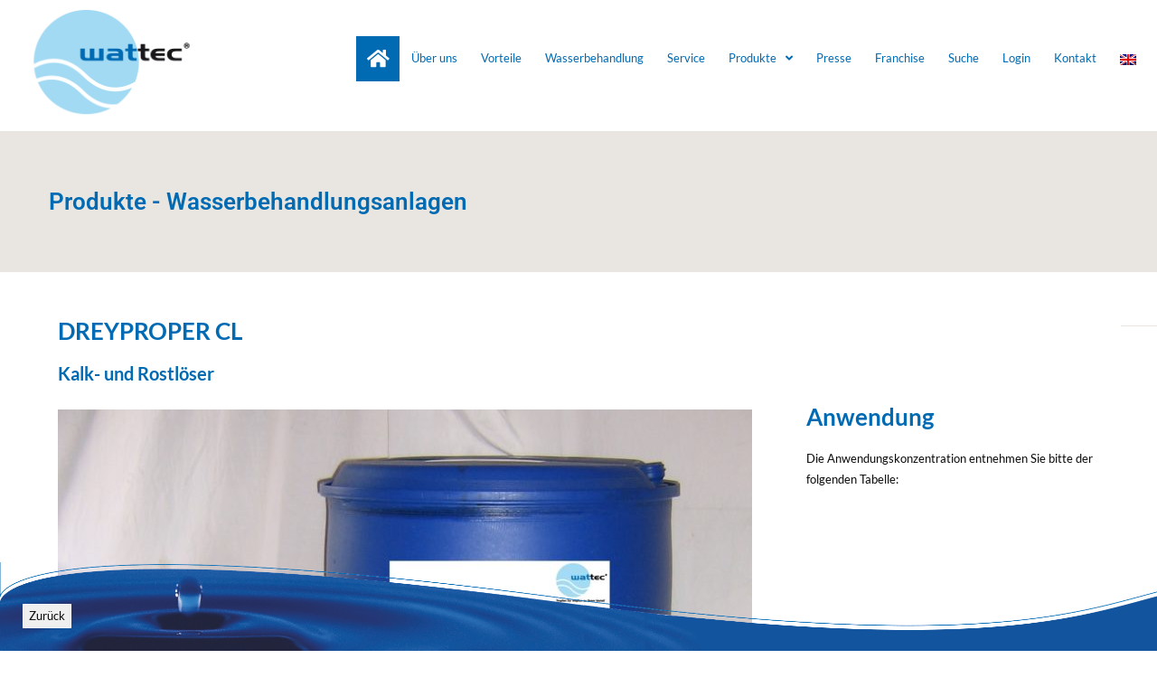

--- FILE ---
content_type: text/html; charset=UTF-8
request_url: https://www.wattec.de/produkte/wasserbehandlungsanlagen/chemikalien/dreyproper-cl/
body_size: 24246
content:
<!DOCTYPE html>
<html class="html" lang="de-DE" prefix="og: https://ogp.me/ns#">
<head>
	<meta charset="UTF-8">
	<link rel="profile" href="https://gmpg.org/xfn/11">

		<style>img:is([sizes="auto" i], [sizes^="auto," i]) { contain-intrinsic-size: 3000px 1500px }</style>
	<link rel="alternate" hreflang="de" href="https://www.wattec.de/produkte/wasserbehandlungsanlagen/chemikalien/dreyproper-cl/" />
<link rel="alternate" hreflang="en" href="https://www.wattec.de/products/wasserbehandlungsanlagen/chemicals/dreyproper-cl/?lang=en" />
<link rel="alternate" hreflang="x-default" href="https://www.wattec.de/produkte/wasserbehandlungsanlagen/chemikalien/dreyproper-cl/" />
<meta name="viewport" content="width=device-width, initial-scale=1">
<!-- Suchmaschinen-Optimierung durch Rank Math PRO - https://rankmath.com/ -->
<title>DREYPROPER CL - Kalk- und Rostlöser | Wattec</title>
<meta name="description" content="Zur chemischen Reinigung kalk- und rosthaltiger wasserführender Systeme. Mineralsäure, Korrosionsinhibitoren, Dispergatoren und Netzmittel."/>
<meta name="robots" content="follow, index, max-snippet:-1, max-video-preview:-1, max-image-preview:large"/>
<link rel="canonical" href="https://www.wattec.de/produkte/wasserbehandlungsanlagen/chemikalien/dreyproper-cl/" />
<meta property="og:locale" content="de_DE" />
<meta property="og:type" content="article" />
<meta property="og:title" content="DREYPROPER CL - Kalk- und Rostlöser | Wattec" />
<meta property="og:description" content="Zur chemischen Reinigung kalk- und rosthaltiger wasserführender Systeme. Mineralsäure, Korrosionsinhibitoren, Dispergatoren und Netzmittel." />
<meta property="og:url" content="https://www.wattec.de/produkte/wasserbehandlungsanlagen/chemikalien/dreyproper-cl/" />
<meta property="og:site_name" content="Wattec" />
<meta property="og:updated_time" content="2025-08-07T13:14:39+01:00" />
<meta property="og:image" content="https://www.wattec.de/wp-content/uploads/2019/04/Gebindebild-DREYPROPER-CL-768x1024.jpg" />
<meta property="og:image:secure_url" content="https://www.wattec.de/wp-content/uploads/2019/04/Gebindebild-DREYPROPER-CL-768x1024.jpg" />
<meta property="og:image:width" content="768" />
<meta property="og:image:height" content="1024" />
<meta property="og:image:alt" content="DREYCROPER CL Kalk- und Rostlöser Abwasser Wattec" />
<meta property="og:image:type" content="image/jpeg" />
<meta property="article:published_time" content="2019-04-26T08:20:18+01:00" />
<meta property="article:modified_time" content="2025-08-07T13:14:39+01:00" />
<meta name="twitter:card" content="summary_large_image" />
<meta name="twitter:title" content="DREYPROPER CL - Kalk- und Rostlöser | Wattec" />
<meta name="twitter:description" content="Zur chemischen Reinigung kalk- und rosthaltiger wasserführender Systeme. Mineralsäure, Korrosionsinhibitoren, Dispergatoren und Netzmittel." />
<meta name="twitter:image" content="https://www.wattec.de/wp-content/uploads/2019/04/Gebindebild-DREYPROPER-CL-768x1024.jpg" />
<meta name="twitter:label1" content="Lesedauer" />
<meta name="twitter:data1" content="1 Minute" />
<script type="application/ld+json" class="rank-math-schema">{"@context":"https://schema.org","@graph":[{"@type":"Place","@id":"https://www.wattec.de/#place","address":{"@type":"PostalAddress","streetAddress":"Wettinger Str. 41","addressLocality":"Langenau","postalCode":"89129","addressCountry":"Deutschland"}},{"@type":"Organization","@id":"https://www.wattec.de/#organization","name":"Wattec GmbH","url":"https://www.wattec.de","email":"nfo@wattec.de","address":{"@type":"PostalAddress","streetAddress":"Wettinger Str. 41","addressLocality":"Langenau","postalCode":"89129","addressCountry":"Deutschland"},"logo":{"@type":"ImageObject","@id":"https://www.wattec.de/#logo","url":"https://www.wattec.de/wp-content/uploads/2019/04/logo.png","contentUrl":"https://www.wattec.de/wp-content/uploads/2019/04/logo.png","caption":"Wattec","inLanguage":"de","width":"230","height":"128"},"contactPoint":[{"@type":"ContactPoint","telephone":"+49 73 45 \u2013 23 70 14","contactType":"customer support"}],"location":{"@id":"https://www.wattec.de/#place"}},{"@type":"WebSite","@id":"https://www.wattec.de/#website","url":"https://www.wattec.de","name":"Wattec","publisher":{"@id":"https://www.wattec.de/#organization"},"inLanguage":"de"},{"@type":"ImageObject","@id":"https://www.wattec.de/wp-content/uploads/2019/04/Gebindebild-DREYPROPER-CL-768x1024.jpg","url":"https://www.wattec.de/wp-content/uploads/2019/04/Gebindebild-DREYPROPER-CL-768x1024.jpg","width":"200","height":"200","inLanguage":"de"},{"@type":"WebPage","@id":"https://www.wattec.de/produkte/wasserbehandlungsanlagen/chemikalien/dreyproper-cl/#webpage","url":"https://www.wattec.de/produkte/wasserbehandlungsanlagen/chemikalien/dreyproper-cl/","name":"DREYPROPER CL - Kalk- und Rostl\u00f6ser | Wattec","datePublished":"2019-04-26T08:20:18+01:00","dateModified":"2025-08-07T13:14:39+01:00","isPartOf":{"@id":"https://www.wattec.de/#website"},"primaryImageOfPage":{"@id":"https://www.wattec.de/wp-content/uploads/2019/04/Gebindebild-DREYPROPER-CL-768x1024.jpg"},"inLanguage":"de"},{"@type":"Person","@id":"https://www.wattec.de/author/rms/","name":"rms","url":"https://www.wattec.de/author/rms/","image":{"@type":"ImageObject","@id":"https://secure.gravatar.com/avatar/?s=96&amp;d=mm&amp;r=g","url":"https://secure.gravatar.com/avatar/?s=96&amp;d=mm&amp;r=g","caption":"rms","inLanguage":"de"},"worksFor":{"@id":"https://www.wattec.de/#organization"}},{"@type":"Article","headline":"DREYPROPER CL - Kalk- und Rostl\u00f6ser | Wattec","datePublished":"2019-04-26T08:20:18+01:00","dateModified":"2025-08-07T13:14:39+01:00","author":{"@id":"https://www.wattec.de/author/rms/","name":"rms"},"publisher":{"@id":"https://www.wattec.de/#organization"},"description":"Zur chemischen Reinigung kalk- und rosthaltiger wasserf\u00fchrender Systeme. Minerals\u00e4ure, Korrosionsinhibitoren, Dispergatoren und Netzmittel.","name":"DREYPROPER CL - Kalk- und Rostl\u00f6ser | Wattec","@id":"https://www.wattec.de/produkte/wasserbehandlungsanlagen/chemikalien/dreyproper-cl/#richSnippet","isPartOf":{"@id":"https://www.wattec.de/produkte/wasserbehandlungsanlagen/chemikalien/dreyproper-cl/#webpage"},"image":{"@id":"https://www.wattec.de/wp-content/uploads/2019/04/Gebindebild-DREYPROPER-CL-768x1024.jpg"},"inLanguage":"de","mainEntityOfPage":{"@id":"https://www.wattec.de/produkte/wasserbehandlungsanlagen/chemikalien/dreyproper-cl/#webpage"}}]}</script>
<!-- /Rank Math WordPress SEO Plugin -->

<link rel="alternate" type="application/rss+xml" title="Wattec &raquo; Feed" href="https://www.wattec.de/feed/" />
<link rel="alternate" type="application/rss+xml" title="Wattec &raquo; Kommentar-Feed" href="https://www.wattec.de/comments/feed/" />
<script>
window._wpemojiSettings = {"baseUrl":"https:\/\/s.w.org\/images\/core\/emoji\/16.0.1\/72x72\/","ext":".png","svgUrl":"https:\/\/s.w.org\/images\/core\/emoji\/16.0.1\/svg\/","svgExt":".svg","source":{"concatemoji":"https:\/\/www.wattec.de\/wp-includes\/js\/wp-emoji-release.min.js?ver=6.8.3"}};
/*! This file is auto-generated */
!function(s,n){var o,i,e;function c(e){try{var t={supportTests:e,timestamp:(new Date).valueOf()};sessionStorage.setItem(o,JSON.stringify(t))}catch(e){}}function p(e,t,n){e.clearRect(0,0,e.canvas.width,e.canvas.height),e.fillText(t,0,0);var t=new Uint32Array(e.getImageData(0,0,e.canvas.width,e.canvas.height).data),a=(e.clearRect(0,0,e.canvas.width,e.canvas.height),e.fillText(n,0,0),new Uint32Array(e.getImageData(0,0,e.canvas.width,e.canvas.height).data));return t.every(function(e,t){return e===a[t]})}function u(e,t){e.clearRect(0,0,e.canvas.width,e.canvas.height),e.fillText(t,0,0);for(var n=e.getImageData(16,16,1,1),a=0;a<n.data.length;a++)if(0!==n.data[a])return!1;return!0}function f(e,t,n,a){switch(t){case"flag":return n(e,"\ud83c\udff3\ufe0f\u200d\u26a7\ufe0f","\ud83c\udff3\ufe0f\u200b\u26a7\ufe0f")?!1:!n(e,"\ud83c\udde8\ud83c\uddf6","\ud83c\udde8\u200b\ud83c\uddf6")&&!n(e,"\ud83c\udff4\udb40\udc67\udb40\udc62\udb40\udc65\udb40\udc6e\udb40\udc67\udb40\udc7f","\ud83c\udff4\u200b\udb40\udc67\u200b\udb40\udc62\u200b\udb40\udc65\u200b\udb40\udc6e\u200b\udb40\udc67\u200b\udb40\udc7f");case"emoji":return!a(e,"\ud83e\udedf")}return!1}function g(e,t,n,a){var r="undefined"!=typeof WorkerGlobalScope&&self instanceof WorkerGlobalScope?new OffscreenCanvas(300,150):s.createElement("canvas"),o=r.getContext("2d",{willReadFrequently:!0}),i=(o.textBaseline="top",o.font="600 32px Arial",{});return e.forEach(function(e){i[e]=t(o,e,n,a)}),i}function t(e){var t=s.createElement("script");t.src=e,t.defer=!0,s.head.appendChild(t)}"undefined"!=typeof Promise&&(o="wpEmojiSettingsSupports",i=["flag","emoji"],n.supports={everything:!0,everythingExceptFlag:!0},e=new Promise(function(e){s.addEventListener("DOMContentLoaded",e,{once:!0})}),new Promise(function(t){var n=function(){try{var e=JSON.parse(sessionStorage.getItem(o));if("object"==typeof e&&"number"==typeof e.timestamp&&(new Date).valueOf()<e.timestamp+604800&&"object"==typeof e.supportTests)return e.supportTests}catch(e){}return null}();if(!n){if("undefined"!=typeof Worker&&"undefined"!=typeof OffscreenCanvas&&"undefined"!=typeof URL&&URL.createObjectURL&&"undefined"!=typeof Blob)try{var e="postMessage("+g.toString()+"("+[JSON.stringify(i),f.toString(),p.toString(),u.toString()].join(",")+"));",a=new Blob([e],{type:"text/javascript"}),r=new Worker(URL.createObjectURL(a),{name:"wpTestEmojiSupports"});return void(r.onmessage=function(e){c(n=e.data),r.terminate(),t(n)})}catch(e){}c(n=g(i,f,p,u))}t(n)}).then(function(e){for(var t in e)n.supports[t]=e[t],n.supports.everything=n.supports.everything&&n.supports[t],"flag"!==t&&(n.supports.everythingExceptFlag=n.supports.everythingExceptFlag&&n.supports[t]);n.supports.everythingExceptFlag=n.supports.everythingExceptFlag&&!n.supports.flag,n.DOMReady=!1,n.readyCallback=function(){n.DOMReady=!0}}).then(function(){return e}).then(function(){var e;n.supports.everything||(n.readyCallback(),(e=n.source||{}).concatemoji?t(e.concatemoji):e.wpemoji&&e.twemoji&&(t(e.twemoji),t(e.wpemoji)))}))}((window,document),window._wpemojiSettings);
</script>
<link rel='stylesheet' id='premium-addons-css' href='https://www.wattec.de/wp-content/plugins/premium-addons-for-elementor/assets/frontend/min-css/premium-addons.min.css?ver=4.11.24' media='all' />
<link rel='stylesheet' id='dce-dynamic-visibility-style-css' href='https://www.wattec.de/wp-content/plugins/dynamic-visibility-for-elementor/assets/css/dynamic-visibility.css?ver=5.0.16' media='all' />
<style id='wp-emoji-styles-inline-css'>

	img.wp-smiley, img.emoji {
		display: inline !important;
		border: none !important;
		box-shadow: none !important;
		height: 1em !important;
		width: 1em !important;
		margin: 0 0.07em !important;
		vertical-align: -0.1em !important;
		background: none !important;
		padding: 0 !important;
	}
</style>
<link rel='stylesheet' id='wp-block-library-css' href='https://www.wattec.de/wp-includes/css/dist/block-library/style.min.css?ver=6.8.3' media='all' />
<style id='wp-block-library-theme-inline-css'>
.wp-block-audio :where(figcaption){color:#555;font-size:13px;text-align:center}.is-dark-theme .wp-block-audio :where(figcaption){color:#ffffffa6}.wp-block-audio{margin:0 0 1em}.wp-block-code{border:1px solid #ccc;border-radius:4px;font-family:Menlo,Consolas,monaco,monospace;padding:.8em 1em}.wp-block-embed :where(figcaption){color:#555;font-size:13px;text-align:center}.is-dark-theme .wp-block-embed :where(figcaption){color:#ffffffa6}.wp-block-embed{margin:0 0 1em}.blocks-gallery-caption{color:#555;font-size:13px;text-align:center}.is-dark-theme .blocks-gallery-caption{color:#ffffffa6}:root :where(.wp-block-image figcaption){color:#555;font-size:13px;text-align:center}.is-dark-theme :root :where(.wp-block-image figcaption){color:#ffffffa6}.wp-block-image{margin:0 0 1em}.wp-block-pullquote{border-bottom:4px solid;border-top:4px solid;color:currentColor;margin-bottom:1.75em}.wp-block-pullquote cite,.wp-block-pullquote footer,.wp-block-pullquote__citation{color:currentColor;font-size:.8125em;font-style:normal;text-transform:uppercase}.wp-block-quote{border-left:.25em solid;margin:0 0 1.75em;padding-left:1em}.wp-block-quote cite,.wp-block-quote footer{color:currentColor;font-size:.8125em;font-style:normal;position:relative}.wp-block-quote:where(.has-text-align-right){border-left:none;border-right:.25em solid;padding-left:0;padding-right:1em}.wp-block-quote:where(.has-text-align-center){border:none;padding-left:0}.wp-block-quote.is-large,.wp-block-quote.is-style-large,.wp-block-quote:where(.is-style-plain){border:none}.wp-block-search .wp-block-search__label{font-weight:700}.wp-block-search__button{border:1px solid #ccc;padding:.375em .625em}:where(.wp-block-group.has-background){padding:1.25em 2.375em}.wp-block-separator.has-css-opacity{opacity:.4}.wp-block-separator{border:none;border-bottom:2px solid;margin-left:auto;margin-right:auto}.wp-block-separator.has-alpha-channel-opacity{opacity:1}.wp-block-separator:not(.is-style-wide):not(.is-style-dots){width:100px}.wp-block-separator.has-background:not(.is-style-dots){border-bottom:none;height:1px}.wp-block-separator.has-background:not(.is-style-wide):not(.is-style-dots){height:2px}.wp-block-table{margin:0 0 1em}.wp-block-table td,.wp-block-table th{word-break:normal}.wp-block-table :where(figcaption){color:#555;font-size:13px;text-align:center}.is-dark-theme .wp-block-table :where(figcaption){color:#ffffffa6}.wp-block-video :where(figcaption){color:#555;font-size:13px;text-align:center}.is-dark-theme .wp-block-video :where(figcaption){color:#ffffffa6}.wp-block-video{margin:0 0 1em}:root :where(.wp-block-template-part.has-background){margin-bottom:0;margin-top:0;padding:1.25em 2.375em}
</style>
<style id='classic-theme-styles-inline-css'>
/*! This file is auto-generated */
.wp-block-button__link{color:#fff;background-color:#32373c;border-radius:9999px;box-shadow:none;text-decoration:none;padding:calc(.667em + 2px) calc(1.333em + 2px);font-size:1.125em}.wp-block-file__button{background:#32373c;color:#fff;text-decoration:none}
</style>
<link rel='stylesheet' id='jet-engine-frontend-css' href='https://www.wattec.de/wp-content/plugins/jet-engine/assets/css/frontend.css?ver=3.7.2' media='all' />
<style id='global-styles-inline-css'>
:root{--wp--preset--aspect-ratio--square: 1;--wp--preset--aspect-ratio--4-3: 4/3;--wp--preset--aspect-ratio--3-4: 3/4;--wp--preset--aspect-ratio--3-2: 3/2;--wp--preset--aspect-ratio--2-3: 2/3;--wp--preset--aspect-ratio--16-9: 16/9;--wp--preset--aspect-ratio--9-16: 9/16;--wp--preset--color--black: #000000;--wp--preset--color--cyan-bluish-gray: #abb8c3;--wp--preset--color--white: #ffffff;--wp--preset--color--pale-pink: #f78da7;--wp--preset--color--vivid-red: #cf2e2e;--wp--preset--color--luminous-vivid-orange: #ff6900;--wp--preset--color--luminous-vivid-amber: #fcb900;--wp--preset--color--light-green-cyan: #7bdcb5;--wp--preset--color--vivid-green-cyan: #00d084;--wp--preset--color--pale-cyan-blue: #8ed1fc;--wp--preset--color--vivid-cyan-blue: #0693e3;--wp--preset--color--vivid-purple: #9b51e0;--wp--preset--gradient--vivid-cyan-blue-to-vivid-purple: linear-gradient(135deg,rgba(6,147,227,1) 0%,rgb(155,81,224) 100%);--wp--preset--gradient--light-green-cyan-to-vivid-green-cyan: linear-gradient(135deg,rgb(122,220,180) 0%,rgb(0,208,130) 100%);--wp--preset--gradient--luminous-vivid-amber-to-luminous-vivid-orange: linear-gradient(135deg,rgba(252,185,0,1) 0%,rgba(255,105,0,1) 100%);--wp--preset--gradient--luminous-vivid-orange-to-vivid-red: linear-gradient(135deg,rgba(255,105,0,1) 0%,rgb(207,46,46) 100%);--wp--preset--gradient--very-light-gray-to-cyan-bluish-gray: linear-gradient(135deg,rgb(238,238,238) 0%,rgb(169,184,195) 100%);--wp--preset--gradient--cool-to-warm-spectrum: linear-gradient(135deg,rgb(74,234,220) 0%,rgb(151,120,209) 20%,rgb(207,42,186) 40%,rgb(238,44,130) 60%,rgb(251,105,98) 80%,rgb(254,248,76) 100%);--wp--preset--gradient--blush-light-purple: linear-gradient(135deg,rgb(255,206,236) 0%,rgb(152,150,240) 100%);--wp--preset--gradient--blush-bordeaux: linear-gradient(135deg,rgb(254,205,165) 0%,rgb(254,45,45) 50%,rgb(107,0,62) 100%);--wp--preset--gradient--luminous-dusk: linear-gradient(135deg,rgb(255,203,112) 0%,rgb(199,81,192) 50%,rgb(65,88,208) 100%);--wp--preset--gradient--pale-ocean: linear-gradient(135deg,rgb(255,245,203) 0%,rgb(182,227,212) 50%,rgb(51,167,181) 100%);--wp--preset--gradient--electric-grass: linear-gradient(135deg,rgb(202,248,128) 0%,rgb(113,206,126) 100%);--wp--preset--gradient--midnight: linear-gradient(135deg,rgb(2,3,129) 0%,rgb(40,116,252) 100%);--wp--preset--font-size--small: 13px;--wp--preset--font-size--medium: 20px;--wp--preset--font-size--large: 36px;--wp--preset--font-size--x-large: 42px;--wp--preset--spacing--20: 0.44rem;--wp--preset--spacing--30: 0.67rem;--wp--preset--spacing--40: 1rem;--wp--preset--spacing--50: 1.5rem;--wp--preset--spacing--60: 2.25rem;--wp--preset--spacing--70: 3.38rem;--wp--preset--spacing--80: 5.06rem;--wp--preset--shadow--natural: 6px 6px 9px rgba(0, 0, 0, 0.2);--wp--preset--shadow--deep: 12px 12px 50px rgba(0, 0, 0, 0.4);--wp--preset--shadow--sharp: 6px 6px 0px rgba(0, 0, 0, 0.2);--wp--preset--shadow--outlined: 6px 6px 0px -3px rgba(255, 255, 255, 1), 6px 6px rgba(0, 0, 0, 1);--wp--preset--shadow--crisp: 6px 6px 0px rgba(0, 0, 0, 1);}:where(.is-layout-flex){gap: 0.5em;}:where(.is-layout-grid){gap: 0.5em;}body .is-layout-flex{display: flex;}.is-layout-flex{flex-wrap: wrap;align-items: center;}.is-layout-flex > :is(*, div){margin: 0;}body .is-layout-grid{display: grid;}.is-layout-grid > :is(*, div){margin: 0;}:where(.wp-block-columns.is-layout-flex){gap: 2em;}:where(.wp-block-columns.is-layout-grid){gap: 2em;}:where(.wp-block-post-template.is-layout-flex){gap: 1.25em;}:where(.wp-block-post-template.is-layout-grid){gap: 1.25em;}.has-black-color{color: var(--wp--preset--color--black) !important;}.has-cyan-bluish-gray-color{color: var(--wp--preset--color--cyan-bluish-gray) !important;}.has-white-color{color: var(--wp--preset--color--white) !important;}.has-pale-pink-color{color: var(--wp--preset--color--pale-pink) !important;}.has-vivid-red-color{color: var(--wp--preset--color--vivid-red) !important;}.has-luminous-vivid-orange-color{color: var(--wp--preset--color--luminous-vivid-orange) !important;}.has-luminous-vivid-amber-color{color: var(--wp--preset--color--luminous-vivid-amber) !important;}.has-light-green-cyan-color{color: var(--wp--preset--color--light-green-cyan) !important;}.has-vivid-green-cyan-color{color: var(--wp--preset--color--vivid-green-cyan) !important;}.has-pale-cyan-blue-color{color: var(--wp--preset--color--pale-cyan-blue) !important;}.has-vivid-cyan-blue-color{color: var(--wp--preset--color--vivid-cyan-blue) !important;}.has-vivid-purple-color{color: var(--wp--preset--color--vivid-purple) !important;}.has-black-background-color{background-color: var(--wp--preset--color--black) !important;}.has-cyan-bluish-gray-background-color{background-color: var(--wp--preset--color--cyan-bluish-gray) !important;}.has-white-background-color{background-color: var(--wp--preset--color--white) !important;}.has-pale-pink-background-color{background-color: var(--wp--preset--color--pale-pink) !important;}.has-vivid-red-background-color{background-color: var(--wp--preset--color--vivid-red) !important;}.has-luminous-vivid-orange-background-color{background-color: var(--wp--preset--color--luminous-vivid-orange) !important;}.has-luminous-vivid-amber-background-color{background-color: var(--wp--preset--color--luminous-vivid-amber) !important;}.has-light-green-cyan-background-color{background-color: var(--wp--preset--color--light-green-cyan) !important;}.has-vivid-green-cyan-background-color{background-color: var(--wp--preset--color--vivid-green-cyan) !important;}.has-pale-cyan-blue-background-color{background-color: var(--wp--preset--color--pale-cyan-blue) !important;}.has-vivid-cyan-blue-background-color{background-color: var(--wp--preset--color--vivid-cyan-blue) !important;}.has-vivid-purple-background-color{background-color: var(--wp--preset--color--vivid-purple) !important;}.has-black-border-color{border-color: var(--wp--preset--color--black) !important;}.has-cyan-bluish-gray-border-color{border-color: var(--wp--preset--color--cyan-bluish-gray) !important;}.has-white-border-color{border-color: var(--wp--preset--color--white) !important;}.has-pale-pink-border-color{border-color: var(--wp--preset--color--pale-pink) !important;}.has-vivid-red-border-color{border-color: var(--wp--preset--color--vivid-red) !important;}.has-luminous-vivid-orange-border-color{border-color: var(--wp--preset--color--luminous-vivid-orange) !important;}.has-luminous-vivid-amber-border-color{border-color: var(--wp--preset--color--luminous-vivid-amber) !important;}.has-light-green-cyan-border-color{border-color: var(--wp--preset--color--light-green-cyan) !important;}.has-vivid-green-cyan-border-color{border-color: var(--wp--preset--color--vivid-green-cyan) !important;}.has-pale-cyan-blue-border-color{border-color: var(--wp--preset--color--pale-cyan-blue) !important;}.has-vivid-cyan-blue-border-color{border-color: var(--wp--preset--color--vivid-cyan-blue) !important;}.has-vivid-purple-border-color{border-color: var(--wp--preset--color--vivid-purple) !important;}.has-vivid-cyan-blue-to-vivid-purple-gradient-background{background: var(--wp--preset--gradient--vivid-cyan-blue-to-vivid-purple) !important;}.has-light-green-cyan-to-vivid-green-cyan-gradient-background{background: var(--wp--preset--gradient--light-green-cyan-to-vivid-green-cyan) !important;}.has-luminous-vivid-amber-to-luminous-vivid-orange-gradient-background{background: var(--wp--preset--gradient--luminous-vivid-amber-to-luminous-vivid-orange) !important;}.has-luminous-vivid-orange-to-vivid-red-gradient-background{background: var(--wp--preset--gradient--luminous-vivid-orange-to-vivid-red) !important;}.has-very-light-gray-to-cyan-bluish-gray-gradient-background{background: var(--wp--preset--gradient--very-light-gray-to-cyan-bluish-gray) !important;}.has-cool-to-warm-spectrum-gradient-background{background: var(--wp--preset--gradient--cool-to-warm-spectrum) !important;}.has-blush-light-purple-gradient-background{background: var(--wp--preset--gradient--blush-light-purple) !important;}.has-blush-bordeaux-gradient-background{background: var(--wp--preset--gradient--blush-bordeaux) !important;}.has-luminous-dusk-gradient-background{background: var(--wp--preset--gradient--luminous-dusk) !important;}.has-pale-ocean-gradient-background{background: var(--wp--preset--gradient--pale-ocean) !important;}.has-electric-grass-gradient-background{background: var(--wp--preset--gradient--electric-grass) !important;}.has-midnight-gradient-background{background: var(--wp--preset--gradient--midnight) !important;}.has-small-font-size{font-size: var(--wp--preset--font-size--small) !important;}.has-medium-font-size{font-size: var(--wp--preset--font-size--medium) !important;}.has-large-font-size{font-size: var(--wp--preset--font-size--large) !important;}.has-x-large-font-size{font-size: var(--wp--preset--font-size--x-large) !important;}
:where(.wp-block-post-template.is-layout-flex){gap: 1.25em;}:where(.wp-block-post-template.is-layout-grid){gap: 1.25em;}
:where(.wp-block-columns.is-layout-flex){gap: 2em;}:where(.wp-block-columns.is-layout-grid){gap: 2em;}
:root :where(.wp-block-pullquote){font-size: 1.5em;line-height: 1.6;}
</style>
<link rel='stylesheet' id='wpdm-fonticon-css' href='https://www.wattec.de/wp-content/plugins/download-manager/assets/wpdm-iconfont/css/wpdm-icons.css?ver=6.8.3' media='all' />
<link rel='stylesheet' id='wpdm-front-css' href='https://www.wattec.de/wp-content/plugins/download-manager/assets/css/front.min.css?ver=6.8.3' media='all' />
<link rel='stylesheet' id='maincss-css' href='https://www.wattec.de/wp-content/plugins/math-captcha-for-elementor-forms//assets/css/main.css?ver=6.8.3' media='all' />
<link rel='stylesheet' id='wpml-legacy-horizontal-list-0-css' href='https://www.wattec.de/wp-content/plugins/sitepress-multilingual-cms/templates/language-switchers/legacy-list-horizontal/style.min.css?ver=1' media='all' />
<link rel='stylesheet' id='wpml-menu-item-0-css' href='https://www.wattec.de/wp-content/plugins/sitepress-multilingual-cms/templates/language-switchers/menu-item/style.min.css?ver=1' media='all' />
<link rel='stylesheet' id='font-awesome-css' href='https://www.wattec.de/wp-content/themes/oceanwp/assets/fonts/fontawesome/css/all.min.css?ver=6.7.2' media='all' />
<link rel='stylesheet' id='simple-line-icons-css' href='https://www.wattec.de/wp-content/themes/oceanwp/assets/css/third/simple-line-icons.min.css?ver=2.4.0' media='all' />
<link rel='stylesheet' id='oceanwp-style-css' href='https://www.wattec.de/wp-content/themes/oceanwp/assets/css/style.min.css?ver=4.1.1' media='all' />
<link rel='stylesheet' id='oceanwp-google-font-lato-css' href='//www.wattec.de/wp-content/uploads/sgf-css/font-095c85c1e2b5e53f9b07e0aaa4f7d763.css' media='all' />
<link rel='stylesheet' id='wp-members-css' href='https://www.wattec.de/wp-content/plugins/wp-members/assets/css/forms/generic-no-float.min.css?ver=3.5.4.2' media='all' />
<link rel='stylesheet' id='font-awesome-all-css' href='https://www.wattec.de/wp-content/plugins/jet-menu/assets/public/lib/font-awesome/css/all.min.css?ver=5.12.0' media='all' />
<link rel='stylesheet' id='font-awesome-v4-shims-css' href='https://www.wattec.de/wp-content/plugins/jet-menu/assets/public/lib/font-awesome/css/v4-shims.min.css?ver=5.12.0' media='all' />
<link rel='stylesheet' id='jet-menu-public-styles-css' href='https://www.wattec.de/wp-content/plugins/jet-menu/assets/public/css/public.css?ver=2.4.13' media='all' />
<link rel='stylesheet' id='elementor-frontend-css' href='https://www.wattec.de/wp-content/plugins/elementor/assets/css/frontend.min.css?ver=3.30.4' media='all' />
<link rel='stylesheet' id='widget-image-css' href='https://www.wattec.de/wp-content/plugins/elementor/assets/css/widget-image.min.css?ver=3.30.4' media='all' />
<link rel='stylesheet' id='widget-heading-css' href='https://www.wattec.de/wp-content/plugins/elementor/assets/css/widget-heading.min.css?ver=3.30.4' media='all' />
<link rel='stylesheet' id='e-sticky-css' href='https://www.wattec.de/wp-content/plugins/elementor-pro/assets/css/modules/sticky.min.css?ver=3.30.1' media='all' />
<link rel='stylesheet' id='widget-nav-menu-css' href='https://www.wattec.de/wp-content/plugins/elementor-pro/assets/css/widget-nav-menu.min.css?ver=3.30.1' media='all' />
<link rel='stylesheet' id='e-animation-slideInRight-css' href='https://www.wattec.de/wp-content/plugins/elementor/assets/lib/animations/styles/slideInRight.min.css?ver=3.30.4' media='all' />
<link rel='stylesheet' id='e-popup-css' href='https://www.wattec.de/wp-content/plugins/elementor-pro/assets/css/conditionals/popup.min.css?ver=3.30.1' media='all' />
<link rel='stylesheet' id='jet-blocks-css' href='https://www.wattec.de/wp-content/uploads/elementor/css/custom-jet-blocks.css?ver=1.3.19.1' media='all' />
<link rel='stylesheet' id='elementor-icons-css' href='https://www.wattec.de/wp-content/plugins/elementor/assets/lib/eicons/css/elementor-icons.min.css?ver=5.43.0' media='all' />
<link rel='stylesheet' id='elementor-post-2473-css' href='https://www.wattec.de/wp-content/uploads/elementor/css/post-2473.css?ver=1754563517' media='all' />
<link rel='stylesheet' id='jet-tricks-frontend-css' href='https://www.wattec.de/wp-content/plugins/jet-tricks/assets/css/jet-tricks-frontend.css?ver=1.5.5.1' media='all' />
<link rel='stylesheet' id='font-awesome-5-all-css' href='https://www.wattec.de/wp-content/plugins/elementor/assets/lib/font-awesome/css/all.min.css?ver=4.11.24' media='all' />
<link rel='stylesheet' id='font-awesome-4-shim-css' href='https://www.wattec.de/wp-content/plugins/elementor/assets/lib/font-awesome/css/v4-shims.min.css?ver=3.30.4' media='all' />
<link rel='stylesheet' id='elementor-post-119-css' href='https://www.wattec.de/wp-content/uploads/elementor/css/post-119.css?ver=1754563517' media='all' />
<link rel='stylesheet' id='elementor-post-66-css' href='https://www.wattec.de/wp-content/uploads/elementor/css/post-66.css?ver=1754563517' media='all' />
<link rel='stylesheet' id='elementor-post-1012-css' href='https://www.wattec.de/wp-content/uploads/elementor/css/post-1012.css?ver=1754563517' media='all' />
<link rel='stylesheet' id='borlabs-cookie-css' href='https://www.wattec.de/wp-content/plugins/borlabs-cookie/css/borlabs-cookie.css?ver=1.9.9-1' media='all' />
<style id='borlabs-cookie-inline-css'>
[data-borlabs-cookie-wrap] [data-borlabs-cookie] {background:#f9f9f9 !important; color:#606569 !important;}
[data-borlabs-cookie-wrap] [data-borlabs-cookie] p {color:#606569 !important;}
[data-borlabs-cookie-wrap] [data-borlabs-cookie] p a {color:#288fe9 !important;}
[data-borlabs-cookie-wrap] [data-borlabs-cookie] p.borlabsCookieSubHeadline {background:#eeeeee !important;}
[data-borlabs-cookie-wrap] [data-borlabs-cookie] p.borlabsCookieSuccess {color:#5eb930 !important;}
[data-borlabs-cookie-wrap] [data-borlabs-cookie] [data-borlabs-selection] ul {border-top: 1px solid #f2f2f2 !important; border-left: 1px solid #f2f2f2 !important; border-right: 1px solid #f2f2f2 !important;}
[data-borlabs-cookie-wrap] [data-borlabs-cookie] [data-borlabs-selection] ul li.cookieOption1 {background:#ffffff !important; border-bottom: 1px solid #f2f2f2 !important; color:#606569 !important;}
[data-borlabs-cookie-wrap] [data-borlabs-cookie] [data-borlabs-selection] ul li.cookieOption1:hover {background-color:#288fe9 !important; color:#ffffff !important;}
[data-borlabs-cookie-wrap] [data-borlabs-cookie] [data-borlabs-selection] ul li.cookieOption2 {background:#ffffff !important; border-bottom: 1px solid #f2f2f2 !important; color:#606569 !important;}
[data-borlabs-cookie-wrap] [data-borlabs-cookie] [data-borlabs-selection] ul li.cookieOption2:hover {background-color:#288fe9 !important; color:#ffffff !important;}
[data-borlabs-cookie-wrap] [data-borlabs-cookie] [data-borlabs-selection] ul li.cookieOption3 {background:#ffffff !important; border-bottom: 1px solid #f2f2f2 !important; color:#606569 !important;}
[data-borlabs-cookie-wrap] [data-borlabs-cookie] [data-borlabs-selection] ul li.cookieOption3:hover {background-color:#288fe9 !important; color:#ffffff !important;}
[data-borlabs-cookie-wrap] [data-borlabs-cookie] [data-borlabs-help] a {color:#288fe9 !important;}
.borlabs-cookie-bct-default, [data-borlabs-cookie-opt-out] {background:#efefef !important; color: #666666 !important;}
.borlabs-cookie-bct-default p, [data-borlabs-cookie-opt-out] p {color: #666666 !important;}
.borlabs-cookie-bct-default a[role="button"], [data-borlabs-cookie-opt-out] a[role="button"] {background:#288fe9 !important; color: #ffffff !important;}
.borlabs-cookie-bct-default a[role="button"]:hover, [data-borlabs-cookie-opt-out] a[role="button"]:hover {background:#2875e9 !important; color: #ffffff !important;}
[data-borlabs-cookie-opt-out] [data-borlabs-cookie-opt-out-success] {color: #5eb930 !important;}
</style>
<link rel='stylesheet' id='jet-menu-oceanwp-css' href='https://www.wattec.de/wp-content/plugins/jet-menu/integration/themes/oceanwp/assets/css/style.css?ver=2.4.13' media='all' />
<link rel='stylesheet' id='elementor-gf-local-roboto-css' href='https://www.wattec.de/wp-content/uploads/elementor/google-fonts/css/roboto.css?ver=1753702223' media='all' />
<link rel='stylesheet' id='elementor-gf-local-robotoslab-css' href='https://www.wattec.de/wp-content/uploads/elementor/google-fonts/css/robotoslab.css?ver=1753702227' media='all' />
<link rel='stylesheet' id='elementor-gf-local-lato-css' href='https://www.wattec.de/wp-content/uploads/elementor/google-fonts/css/lato.css?ver=1753702228' media='all' />
<link rel='stylesheet' id='elementor-icons-shared-0-css' href='https://www.wattec.de/wp-content/plugins/elementor/assets/lib/font-awesome/css/fontawesome.min.css?ver=5.15.3' media='all' />
<link rel='stylesheet' id='elementor-icons-fa-solid-css' href='https://www.wattec.de/wp-content/plugins/elementor/assets/lib/font-awesome/css/solid.min.css?ver=5.15.3' media='all' />
<script src="https://www.wattec.de/wp-includes/js/jquery/jquery.min.js?ver=3.7.1" id="jquery-core-js"></script>
<script src="https://www.wattec.de/wp-includes/js/jquery/jquery-migrate.min.js?ver=3.4.1" id="jquery-migrate-js"></script>
<script src="https://www.wattec.de/wp-content/plugins/download-manager/assets/js/wpdm.min.js?ver=6.8.3" id="wpdm-frontend-js-js"></script>
<script id="wpdm-frontjs-js-extra">
var wpdm_url = {"home":"https:\/\/www.wattec.de\/","site":"https:\/\/www.wattec.de\/","ajax":"https:\/\/www.wattec.de\/wp-admin\/admin-ajax.php"};
var wpdm_js = {"spinner":"<i class=\"wpdm-icon wpdm-sun wpdm-spin\"><\/i>","client_id":"4fde59f87641f3f59f056153026b5c40"};
var wpdm_strings = {"pass_var":"Password Verified!","pass_var_q":"Bitte klicke auf den folgenden Button, um den Download zu starten.","start_dl":"Download starten"};
</script>
<script src="https://www.wattec.de/wp-content/plugins/download-manager/assets/js/front.min.js?ver=3.3.19" id="wpdm-frontjs-js"></script>
<script src="https://www.wattec.de/wp-content/plugins/elementor/assets/lib/font-awesome/js/v4-shims.min.js?ver=3.30.4" id="font-awesome-4-shim-js"></script>
<link rel="https://api.w.org/" href="https://www.wattec.de/wp-json/" /><link rel="alternate" title="JSON" type="application/json" href="https://www.wattec.de/wp-json/wp/v2/pages/699" /><link rel="EditURI" type="application/rsd+xml" title="RSD" href="https://www.wattec.de/xmlrpc.php?rsd" />
<meta name="generator" content="WordPress 6.8.3" />
<link rel='shortlink' href='https://www.wattec.de/?p=699' />
<link rel="alternate" title="oEmbed (JSON)" type="application/json+oembed" href="https://www.wattec.de/wp-json/oembed/1.0/embed?url=https%3A%2F%2Fwww.wattec.de%2Fprodukte%2Fwasserbehandlungsanlagen%2Fchemikalien%2Fdreyproper-cl%2F" />
<link rel="alternate" title="oEmbed (XML)" type="text/xml+oembed" href="https://www.wattec.de/wp-json/oembed/1.0/embed?url=https%3A%2F%2Fwww.wattec.de%2Fprodukte%2Fwasserbehandlungsanlagen%2Fchemikalien%2Fdreyproper-cl%2F&#038;format=xml" />
<meta name="generator" content="WPML ver:4.7.6 stt:1,3;" />
<script>
  var bs_math_captcha_plus_sign = false;
  var bs_math_captcha_minus_sign = false;
  var bs_math_captcha_multiply_sign = false;
      bs_math_captcha_plus_sign = true;
      bs_math_captcha_minus_sign = true;
      bs_math_captcha_multiply_sign = true;
   jQuery(document).ready(function($) {
    $(document).on('click', '.bs-submit-button-event', function (e) {   
      e.stopPropagation();
          if ($(".elementor-field-type-submit .elementor-button").is(":disabled"))
          {
          $('#errorcaptcha').show();
          $('#bs_ebcaptchainput').css('border-color', 'red');
            if ($("#errorcaptcha").length == 0) {
              $('<p id="errorcaptcha">Bitte tragen Sie das Ergebnis ein</p>').insertBefore('.elementor-field-type-submit');
              $('#bs_ebcaptchainput').css('border-color', 'red');
            }
          }
          else {
            $('#errorcaptcha').hide();
            $('#bs_ebcaptchainput').css('border-color', '');
        }
      });
  });
</script>
<meta name="generator" content="Elementor 3.30.4; features: additional_custom_breakpoints; settings: css_print_method-external, google_font-enabled, font_display-auto">
<style>.recentcomments a{display:inline !important;padding:0 !important;margin:0 !important;}</style>			<style>
				.e-con.e-parent:nth-of-type(n+4):not(.e-lazyloaded):not(.e-no-lazyload),
				.e-con.e-parent:nth-of-type(n+4):not(.e-lazyloaded):not(.e-no-lazyload) * {
					background-image: none !important;
				}
				@media screen and (max-height: 1024px) {
					.e-con.e-parent:nth-of-type(n+3):not(.e-lazyloaded):not(.e-no-lazyload),
					.e-con.e-parent:nth-of-type(n+3):not(.e-lazyloaded):not(.e-no-lazyload) * {
						background-image: none !important;
					}
				}
				@media screen and (max-height: 640px) {
					.e-con.e-parent:nth-of-type(n+2):not(.e-lazyloaded):not(.e-no-lazyload),
					.e-con.e-parent:nth-of-type(n+2):not(.e-lazyloaded):not(.e-no-lazyload) * {
						background-image: none !important;
					}
				}
			</style>
			<noscript><style>.lazyload[data-src]{display:none !important;}</style></noscript><style>.lazyload{background-image:none !important;}.lazyload:before{background-image:none !important;}</style><link rel="icon" href="https://www.wattec.de/wp-content/uploads/2019/08/cropped-favicon-32x32.png" sizes="32x32" />
<link rel="icon" href="https://www.wattec.de/wp-content/uploads/2019/08/cropped-favicon-192x192.png" sizes="192x192" />
<link rel="apple-touch-icon" href="https://www.wattec.de/wp-content/uploads/2019/08/cropped-favicon-180x180.png" />
<meta name="msapplication-TileImage" content="https://www.wattec.de/wp-content/uploads/2019/08/cropped-favicon-270x270.png" />
		<style id="wp-custom-css">
			.wp-block-image .alignleft{margin-right:60px}.wp-block-image .alignright{margin-left:60px}.wp-block-image figcaption{margin-top:0;margin-bottom:10px;color:#000000;text-align:left;font-size:12px;line-height:16px}.artikel .wp-block-column:not(:last-child){flex-basis:70%}.artikel .wp-block-column:not(:first-child){flex-basis:30%}.wp-block-column li{list-style-position:inside}#content li{list-style-position:inside}table th,table td{padding:5px;padding-left:5px !important;vertical-align:middle}.wpdm-download-link{padding:5px !important}table p{margin:0}#content ol li{list-style-position:outside}/* .wp-block-columns{display:flex}.wp-block-column{flex:1}*/.artikel .wp-block-column:not(:first-child){flex-basis:100%}		</style>
		<!-- OceanWP CSS -->
<style type="text/css">
/* Colors */body .theme-button,body input[type="submit"],body button[type="submit"],body button,body .button,body div.wpforms-container-full .wpforms-form input[type=submit],body div.wpforms-container-full .wpforms-form button[type=submit],body div.wpforms-container-full .wpforms-form .wpforms-page-button,.woocommerce-cart .wp-element-button,.woocommerce-checkout .wp-element-button,.wp-block-button__link{border-color:#ffffff}body .theme-button:hover,body input[type="submit"]:hover,body button[type="submit"]:hover,body button:hover,body .button:hover,body div.wpforms-container-full .wpforms-form input[type=submit]:hover,body div.wpforms-container-full .wpforms-form input[type=submit]:active,body div.wpforms-container-full .wpforms-form button[type=submit]:hover,body div.wpforms-container-full .wpforms-form button[type=submit]:active,body div.wpforms-container-full .wpforms-form .wpforms-page-button:hover,body div.wpforms-container-full .wpforms-form .wpforms-page-button:active,.woocommerce-cart .wp-element-button:hover,.woocommerce-checkout .wp-element-button:hover,.wp-block-button__link:hover{border-color:#ffffff}body{color:#0a0a0a}h1{color:#006AB2}h2{color:#006ab2}h3{color:#006ab2}/* OceanWP Style Settings CSS */.container{width:4096px}@media only screen and (min-width:960px){.content-area,.content-left-sidebar .content-area{width:100%}}.theme-button,input[type="submit"],button[type="submit"],button,.button,body div.wpforms-container-full .wpforms-form input[type=submit],body div.wpforms-container-full .wpforms-form button[type=submit],body div.wpforms-container-full .wpforms-form .wpforms-page-button{border-style:solid}.theme-button,input[type="submit"],button[type="submit"],button,.button,body div.wpforms-container-full .wpforms-form input[type=submit],body div.wpforms-container-full .wpforms-form button[type=submit],body div.wpforms-container-full .wpforms-form .wpforms-page-button{border-width:1px}form input[type="text"],form input[type="password"],form input[type="email"],form input[type="url"],form input[type="date"],form input[type="month"],form input[type="time"],form input[type="datetime"],form input[type="datetime-local"],form input[type="week"],form input[type="number"],form input[type="search"],form input[type="tel"],form input[type="color"],form select,form textarea,.woocommerce .woocommerce-checkout .select2-container--default .select2-selection--single{border-style:solid}body div.wpforms-container-full .wpforms-form input[type=date],body div.wpforms-container-full .wpforms-form input[type=datetime],body div.wpforms-container-full .wpforms-form input[type=datetime-local],body div.wpforms-container-full .wpforms-form input[type=email],body div.wpforms-container-full .wpforms-form input[type=month],body div.wpforms-container-full .wpforms-form input[type=number],body div.wpforms-container-full .wpforms-form input[type=password],body div.wpforms-container-full .wpforms-form input[type=range],body div.wpforms-container-full .wpforms-form input[type=search],body div.wpforms-container-full .wpforms-form input[type=tel],body div.wpforms-container-full .wpforms-form input[type=text],body div.wpforms-container-full .wpforms-form input[type=time],body div.wpforms-container-full .wpforms-form input[type=url],body div.wpforms-container-full .wpforms-form input[type=week],body div.wpforms-container-full .wpforms-form select,body div.wpforms-container-full .wpforms-form textarea{border-style:solid}form input[type="text"],form input[type="password"],form input[type="email"],form input[type="url"],form input[type="date"],form input[type="month"],form input[type="time"],form input[type="datetime"],form input[type="datetime-local"],form input[type="week"],form input[type="number"],form input[type="search"],form input[type="tel"],form input[type="color"],form select,form textarea{border-radius:3px}body div.wpforms-container-full .wpforms-form input[type=date],body div.wpforms-container-full .wpforms-form input[type=datetime],body div.wpforms-container-full .wpforms-form input[type=datetime-local],body div.wpforms-container-full .wpforms-form input[type=email],body div.wpforms-container-full .wpforms-form input[type=month],body div.wpforms-container-full .wpforms-form input[type=number],body div.wpforms-container-full .wpforms-form input[type=password],body div.wpforms-container-full .wpforms-form input[type=range],body div.wpforms-container-full .wpforms-form input[type=search],body div.wpforms-container-full .wpforms-form input[type=tel],body div.wpforms-container-full .wpforms-form input[type=text],body div.wpforms-container-full .wpforms-form input[type=time],body div.wpforms-container-full .wpforms-form input[type=url],body div.wpforms-container-full .wpforms-form input[type=week],body div.wpforms-container-full .wpforms-form select,body div.wpforms-container-full .wpforms-form textarea{border-radius:3px}/* Header */#site-header.has-header-media .overlay-header-media{background-color:rgba(0,0,0,0.5)}/* Blog CSS */.ocean-single-post-header ul.meta-item li a:hover{color:#333333}/* Typography */body{font-family:Lato;font-size:13px;line-height:1.8}h1,h2,h3,h4,h5,h6,.theme-heading,.widget-title,.oceanwp-widget-recent-posts-title,.comment-reply-title,.entry-title,.sidebar-box .widget-title{line-height:1.4}h1{font-size:26px;line-height:1.4}h2{font-family:Lato;font-size:19.5px;line-height:1.4;font-weight:600}h3{font-family:Lato;font-size:15px;line-height:1.4;font-weight:600}h4{font-size:15px;line-height:1}h5{font-size:14px;line-height:1.4}h6{font-size:15px;line-height:1.4}.page-header .page-header-title,.page-header.background-image-page-header .page-header-title{font-size:32px;line-height:1.4}.page-header .page-subheading{font-size:15px;line-height:1.8}.site-breadcrumbs,.site-breadcrumbs a{font-size:13px;line-height:1.4}#top-bar-content,#top-bar-social-alt{font-size:12px;line-height:1.8}#site-logo a.site-logo-text{font-size:24px;line-height:1.8}.dropdown-menu ul li a.menu-link,#site-header.full_screen-header .fs-dropdown-menu ul.sub-menu li a{font-size:12px;line-height:1.2;letter-spacing:.6px}.sidr-class-dropdown-menu li a,a.sidr-class-toggle-sidr-close,#mobile-dropdown ul li a,body #mobile-fullscreen ul li a{font-size:15px;line-height:1.8}.blog-entry.post .blog-entry-header .entry-title a{font-size:24px;line-height:1.4}.ocean-single-post-header .single-post-title{font-size:34px;line-height:1.4;letter-spacing:.6px}.ocean-single-post-header ul.meta-item li,.ocean-single-post-header ul.meta-item li a{font-size:13px;line-height:1.4;letter-spacing:.6px}.ocean-single-post-header .post-author-name,.ocean-single-post-header .post-author-name a{font-size:14px;line-height:1.4;letter-spacing:.6px}.ocean-single-post-header .post-author-description{font-size:12px;line-height:1.4;letter-spacing:.6px}.single-post .entry-title{line-height:1.4;letter-spacing:.6px}.single-post ul.meta li,.single-post ul.meta li a{font-size:14px;line-height:1.4;letter-spacing:.6px}.sidebar-box .widget-title,.sidebar-box.widget_block .wp-block-heading{font-size:13px;line-height:1;letter-spacing:1px}#footer-widgets .footer-box .widget-title{font-size:13px;line-height:1;letter-spacing:1px}#footer-bottom #copyright{font-size:12px;line-height:1}#footer-bottom #footer-bottom-menu{font-size:12px;line-height:1}.woocommerce-store-notice.demo_store{line-height:2;letter-spacing:1.5px}.demo_store .woocommerce-store-notice__dismiss-link{line-height:2;letter-spacing:1.5px}.woocommerce ul.products li.product li.title h2,.woocommerce ul.products li.product li.title a{font-size:14px;line-height:1.5}.woocommerce ul.products li.product li.category,.woocommerce ul.products li.product li.category a{font-size:12px;line-height:1}.woocommerce ul.products li.product .price{font-size:18px;line-height:1}.woocommerce ul.products li.product .button,.woocommerce ul.products li.product .product-inner .added_to_cart{font-size:12px;line-height:1.5;letter-spacing:1px}.woocommerce ul.products li.owp-woo-cond-notice span,.woocommerce ul.products li.owp-woo-cond-notice a{font-size:16px;line-height:1;letter-spacing:1px;font-weight:600;text-transform:capitalize}.woocommerce div.product .product_title{font-size:24px;line-height:1.4;letter-spacing:.6px}.woocommerce div.product p.price{font-size:36px;line-height:1}.woocommerce .owp-btn-normal .summary form button.button,.woocommerce .owp-btn-big .summary form button.button,.woocommerce .owp-btn-very-big .summary form button.button{font-size:12px;line-height:1.5;letter-spacing:1px;text-transform:uppercase}.woocommerce div.owp-woo-single-cond-notice span,.woocommerce div.owp-woo-single-cond-notice a{font-size:18px;line-height:2;letter-spacing:1.5px;font-weight:600;text-transform:capitalize}
</style><meta name="generator" content="WordPress Download Manager 3.3.19" />
                <style>
        /* WPDM Link Template Styles */        </style>
                <style>

            :root {
                --color-primary: #4a8eff;
                --color-primary-rgb: 74, 142, 255;
                --color-primary-hover: #5998ff;
                --color-primary-active: #3281ff;
                --color-secondary: #6c757d;
                --color-secondary-rgb: 108, 117, 125;
                --color-secondary-hover: #6c757d;
                --color-secondary-active: #6c757d;
                --color-success: #018e11;
                --color-success-rgb: 1, 142, 17;
                --color-success-hover: #0aad01;
                --color-success-active: #0c8c01;
                --color-info: #2CA8FF;
                --color-info-rgb: 44, 168, 255;
                --color-info-hover: #2CA8FF;
                --color-info-active: #2CA8FF;
                --color-warning: #FFB236;
                --color-warning-rgb: 255, 178, 54;
                --color-warning-hover: #FFB236;
                --color-warning-active: #FFB236;
                --color-danger: #ff5062;
                --color-danger-rgb: 255, 80, 98;
                --color-danger-hover: #ff5062;
                --color-danger-active: #ff5062;
                --color-green: #30b570;
                --color-blue: #0073ff;
                --color-purple: #8557D3;
                --color-red: #ff5062;
                --color-muted: rgba(69, 89, 122, 0.6);
                --wpdm-font: "Sen", -apple-system, BlinkMacSystemFont, "Segoe UI", Roboto, Helvetica, Arial, sans-serif, "Apple Color Emoji", "Segoe UI Emoji", "Segoe UI Symbol";
            }

            .wpdm-download-link.btn.btn-primary {
                border-radius: 4px;
            }


        </style>
        </head>

<body class="wp-singular page-template-default page page-id-699 page-child parent-pageid-572 wp-custom-logo wp-embed-responsive wp-theme-oceanwp oceanwp-theme dropdown-mobile no-header-border default-breakpoint content-full-width content-max-width page-header-disabled jet-desktop-menu-active elementor-default elementor-kit-2473" >

	
	
	<div id="outer-wrap" class="site clr">

		<a class="skip-link screen-reader-text" href="#main">Zum Inhalt springen</a>

		
		<div id="wrap" class="clr">

			
			
<header id="site-header" class="clr" data-height="74" role="banner">

			<header data-elementor-type="header" data-elementor-id="119" class="elementor elementor-119 elementor-location-header" data-elementor-post-type="elementor_library">
					<section class="elementor-section elementor-top-section elementor-element elementor-element-31b376bd elementor-section-full_width elementor-section-height-default elementor-section-height-default" data-id="31b376bd" data-element_type="section" data-settings="{&quot;jet_parallax_layout_list&quot;:[{&quot;_id&quot;:&quot;1c23ee9&quot;,&quot;jet_parallax_layout_image&quot;:{&quot;url&quot;:&quot;&quot;,&quot;id&quot;:&quot;&quot;,&quot;size&quot;:&quot;&quot;},&quot;jet_parallax_layout_image_tablet&quot;:{&quot;url&quot;:&quot;&quot;,&quot;id&quot;:&quot;&quot;,&quot;size&quot;:&quot;&quot;},&quot;jet_parallax_layout_image_mobile&quot;:{&quot;url&quot;:&quot;&quot;,&quot;id&quot;:&quot;&quot;,&quot;size&quot;:&quot;&quot;},&quot;jet_parallax_layout_speed&quot;:{&quot;unit&quot;:&quot;%&quot;,&quot;size&quot;:50,&quot;sizes&quot;:[]},&quot;jet_parallax_layout_type&quot;:&quot;scroll&quot;,&quot;jet_parallax_layout_direction&quot;:&quot;1&quot;,&quot;jet_parallax_layout_fx_direction&quot;:null,&quot;jet_parallax_layout_z_index&quot;:&quot;&quot;,&quot;jet_parallax_layout_bg_x&quot;:50,&quot;jet_parallax_layout_bg_x_tablet&quot;:&quot;&quot;,&quot;jet_parallax_layout_bg_x_mobile&quot;:&quot;&quot;,&quot;jet_parallax_layout_bg_y&quot;:50,&quot;jet_parallax_layout_bg_y_tablet&quot;:&quot;&quot;,&quot;jet_parallax_layout_bg_y_mobile&quot;:&quot;&quot;,&quot;jet_parallax_layout_bg_size&quot;:&quot;auto&quot;,&quot;jet_parallax_layout_bg_size_tablet&quot;:&quot;&quot;,&quot;jet_parallax_layout_bg_size_mobile&quot;:&quot;&quot;,&quot;jet_parallax_layout_animation_prop&quot;:&quot;transform&quot;,&quot;jet_parallax_layout_on&quot;:[&quot;desktop&quot;,&quot;tablet&quot;]}]}">
						<div class="elementor-container elementor-column-gap-default">
					<div class="elementor-column elementor-col-50 elementor-top-column elementor-element elementor-element-5051943c" data-id="5051943c" data-element_type="column">
			<div class="elementor-widget-wrap elementor-element-populated">
						<div class="elementor-element elementor-element-3882a35 elementor-widget elementor-widget-theme-site-logo elementor-widget-image" data-id="3882a35" data-element_type="widget" data-widget_type="theme-site-logo.default">
				<div class="elementor-widget-container">
											<a href="https://www.wattec.de">
			<img width="230" height="128" src="[data-uri]" class="attachment-full size-full wp-image-6 lazyload" alt="" data-src="https://www.wattec.de/wp-content/uploads/2019/04/logo.png" decoding="async" data-eio-rwidth="230" data-eio-rheight="128" /><noscript><img width="230" height="128" src="https://www.wattec.de/wp-content/uploads/2019/04/logo.png" class="attachment-full size-full wp-image-6" alt="" data-eio="l" /></noscript>				</a>
											</div>
				</div>
					</div>
		</div>
				<div class="elementor-column elementor-col-50 elementor-top-column elementor-element elementor-element-b9096fd" data-id="b9096fd" data-element_type="column">
			<div class="elementor-widget-wrap elementor-element-populated">
						<div class="elementor-element elementor-element-c569a36 elementor-widget__width-auto elementor-hidden-tablet elementor-hidden-phone elementor-view-default elementor-widget elementor-widget-icon" data-id="c569a36" data-element_type="widget" data-widget_type="icon.default">
				<div class="elementor-widget-container">
							<div class="elementor-icon-wrapper">
			<a class="elementor-icon" href="https://www.wattec.de/">
			<i aria-hidden="true" class="fas fa-home"></i>			</a>
		</div>
						</div>
				</div>
				<div class="elementor-element elementor-element-3ff45749 elementor-widget__width-auto elementor-widget elementor-widget-jet-mega-menu" data-id="3ff45749" data-element_type="widget" data-widget_type="jet-mega-menu.default">
				<div class="elementor-widget-container">
					<div class="menu-header-menu-container"><div class="jet-menu-container"><div class="jet-menu-inner"><ul class="jet-menu jet-menu--animation-type-fade"><li id="jet-menu-item-36" class="jet-menu-item jet-menu-item-type-post_type jet-menu-item-object-page jet-menu-item-home jet-no-roll-up jet-simple-menu-item jet-regular-item jet-menu-item-36"><a href="https://www.wattec.de/" class="top-level-link"><div class="jet-menu-item-wrapper"><div class="jet-menu-title">Home</div></div></a></li>
<li id="jet-menu-item-35" class="jet-menu-item jet-menu-item-type-post_type jet-menu-item-object-page jet-no-roll-up jet-simple-menu-item jet-regular-item jet-menu-item-35"><a href="https://www.wattec.de/ueber-uns/" class="top-level-link"><div class="jet-menu-item-wrapper"><div class="jet-menu-title">Über uns</div></div></a></li>
<li id="jet-menu-item-34" class="jet-menu-item jet-menu-item-type-post_type jet-menu-item-object-page jet-no-roll-up jet-simple-menu-item jet-regular-item jet-menu-item-34"><a href="https://www.wattec.de/vorteile/" class="top-level-link"><div class="jet-menu-item-wrapper"><div class="jet-menu-title">Vorteile</div></div></a></li>
<li id="jet-menu-item-1166" class="jet-menu-item jet-menu-item-type-post_type jet-menu-item-object-page jet-no-roll-up jet-simple-menu-item jet-regular-item jet-menu-item-1166"><a href="https://www.wattec.de/wasserbehandlung/" class="top-level-link"><div class="jet-menu-item-wrapper"><div class="jet-menu-title">Wasserbehandlung</div></div></a></li>
<li id="jet-menu-item-32" class="jet-menu-item jet-menu-item-type-post_type jet-menu-item-object-page jet-no-roll-up jet-simple-menu-item jet-regular-item jet-menu-item-32"><a href="https://www.wattec.de/service/" class="top-level-link"><div class="jet-menu-item-wrapper"><div class="jet-menu-title">Service</div></div></a></li>
<li id="jet-menu-item-1811" class="jet-menu-item jet-menu-item-type-custom jet-menu-item-object-custom jet-no-roll-up jet-mega-menu-item jet-regular-item jet-menu-item-has-children jet-menu-item-1811"><a class="top-level-link"><div class="jet-menu-item-wrapper"><div class="jet-menu-title">Produkte</div><i class="jet-dropdown-arrow fa fa-angle-down"></i></div></a><div class="jet-sub-mega-menu" data-template-id="1812">		<div data-elementor-type="wp-post" data-elementor-id="1812" class="elementor elementor-1812" data-elementor-post-type="jet-menu">
						<section class="elementor-section elementor-top-section elementor-element elementor-element-24bfb858 elementor-section-boxed elementor-section-height-default elementor-section-height-default" data-id="24bfb858" data-element_type="section" data-settings="{&quot;jet_parallax_layout_list&quot;:[{&quot;jet_parallax_layout_image&quot;:{&quot;url&quot;:&quot;&quot;,&quot;id&quot;:&quot;&quot;,&quot;size&quot;:&quot;&quot;},&quot;_id&quot;:&quot;70274e6&quot;,&quot;jet_parallax_layout_image_tablet&quot;:{&quot;url&quot;:&quot;&quot;,&quot;id&quot;:&quot;&quot;,&quot;size&quot;:&quot;&quot;},&quot;jet_parallax_layout_image_mobile&quot;:{&quot;url&quot;:&quot;&quot;,&quot;id&quot;:&quot;&quot;,&quot;size&quot;:&quot;&quot;},&quot;jet_parallax_layout_speed&quot;:{&quot;unit&quot;:&quot;%&quot;,&quot;size&quot;:50,&quot;sizes&quot;:[]},&quot;jet_parallax_layout_type&quot;:&quot;scroll&quot;,&quot;jet_parallax_layout_direction&quot;:&quot;1&quot;,&quot;jet_parallax_layout_fx_direction&quot;:null,&quot;jet_parallax_layout_z_index&quot;:&quot;&quot;,&quot;jet_parallax_layout_bg_x&quot;:50,&quot;jet_parallax_layout_bg_x_tablet&quot;:&quot;&quot;,&quot;jet_parallax_layout_bg_x_mobile&quot;:&quot;&quot;,&quot;jet_parallax_layout_bg_y&quot;:50,&quot;jet_parallax_layout_bg_y_tablet&quot;:&quot;&quot;,&quot;jet_parallax_layout_bg_y_mobile&quot;:&quot;&quot;,&quot;jet_parallax_layout_bg_size&quot;:&quot;auto&quot;,&quot;jet_parallax_layout_bg_size_tablet&quot;:&quot;&quot;,&quot;jet_parallax_layout_bg_size_mobile&quot;:&quot;&quot;,&quot;jet_parallax_layout_animation_prop&quot;:&quot;transform&quot;,&quot;jet_parallax_layout_on&quot;:[&quot;desktop&quot;,&quot;tablet&quot;]}]}">
						<div class="elementor-container elementor-column-gap-default">
					<div class="elementor-column elementor-col-20 elementor-top-column elementor-element elementor-element-58b836cd" data-id="58b836cd" data-element_type="column">
			<div class="elementor-widget-wrap elementor-element-populated">
						<div class="elementor-element elementor-element-110c33a1 elementor-widget elementor-widget-image" data-id="110c33a1" data-element_type="widget" data-widget_type="image.default">
				<div class="elementor-widget-container">
																<a href="https://www.wattec.de/produkte/filteranlagen/">
							<img fetchpriority="high" width="250" height="250" src="[data-uri]" class="attachment-large size-large wp-image-1668 lazyload" alt=""   data-src="https://www.wattec.de/wp-content/uploads/2019/04/Produkte_Filter-1.png" decoding="async" data-srcset="https://www.wattec.de/wp-content/uploads/2019/04/Produkte_Filter-1.png 250w, https://www.wattec.de/wp-content/uploads/2019/04/Produkte_Filter-1-150x150.png 150w" data-sizes="auto" data-eio-rwidth="250" data-eio-rheight="250" /><noscript><img fetchpriority="high" width="250" height="250" src="https://www.wattec.de/wp-content/uploads/2019/04/Produkte_Filter-1.png" class="attachment-large size-large wp-image-1668" alt="" srcset="https://www.wattec.de/wp-content/uploads/2019/04/Produkte_Filter-1.png 250w, https://www.wattec.de/wp-content/uploads/2019/04/Produkte_Filter-1-150x150.png 150w" sizes="(max-width: 250px) 100vw, 250px" data-eio="l" /></noscript>								</a>
															</div>
				</div>
					</div>
		</div>
				<div class="elementor-column elementor-col-20 elementor-top-column elementor-element elementor-element-447309f5" data-id="447309f5" data-element_type="column">
			<div class="elementor-widget-wrap elementor-element-populated">
						<div class="elementor-element elementor-element-33e36461 elementor-widget elementor-widget-image" data-id="33e36461" data-element_type="widget" data-widget_type="image.default">
				<div class="elementor-widget-container">
																<a href="https://www.wattec.de/produkte/enthaertungsanlagen/">
							<img width="250" height="250" src="[data-uri]" class="attachment-large size-large wp-image-1670 lazyload" alt=""   data-src="https://www.wattec.de/wp-content/uploads/2019/04/Produkte_Enthaertung-1.png" decoding="async" data-srcset="https://www.wattec.de/wp-content/uploads/2019/04/Produkte_Enthaertung-1.png 250w, https://www.wattec.de/wp-content/uploads/2019/04/Produkte_Enthaertung-1-150x150.png 150w" data-sizes="auto" data-eio-rwidth="250" data-eio-rheight="250" /><noscript><img width="250" height="250" src="https://www.wattec.de/wp-content/uploads/2019/04/Produkte_Enthaertung-1.png" class="attachment-large size-large wp-image-1670" alt="" srcset="https://www.wattec.de/wp-content/uploads/2019/04/Produkte_Enthaertung-1.png 250w, https://www.wattec.de/wp-content/uploads/2019/04/Produkte_Enthaertung-1-150x150.png 150w" sizes="(max-width: 250px) 100vw, 250px" data-eio="l" /></noscript>								</a>
															</div>
				</div>
					</div>
		</div>
				<div class="elementor-column elementor-col-20 elementor-top-column elementor-element elementor-element-6fd227be" data-id="6fd227be" data-element_type="column">
			<div class="elementor-widget-wrap elementor-element-populated">
						<div class="elementor-element elementor-element-20a9fcb0 elementor-widget elementor-widget-image" data-id="20a9fcb0" data-element_type="widget" data-widget_type="image.default">
				<div class="elementor-widget-container">
																<a href="https://www.wattec.de/produkte/umkehrosmoseanlagen/">
							<img loading="lazy" width="250" height="250" src="[data-uri]" class="attachment-large size-large wp-image-1684 lazyload" alt=""   data-src="https://www.wattec.de/wp-content/uploads/2019/04/Produkte_Osmose-1.png" decoding="async" data-srcset="https://www.wattec.de/wp-content/uploads/2019/04/Produkte_Osmose-1.png 250w, https://www.wattec.de/wp-content/uploads/2019/04/Produkte_Osmose-1-150x150.png 150w" data-sizes="auto" data-eio-rwidth="250" data-eio-rheight="250" /><noscript><img loading="lazy" width="250" height="250" src="https://www.wattec.de/wp-content/uploads/2019/04/Produkte_Osmose-1.png" class="attachment-large size-large wp-image-1684" alt="" srcset="https://www.wattec.de/wp-content/uploads/2019/04/Produkte_Osmose-1.png 250w, https://www.wattec.de/wp-content/uploads/2019/04/Produkte_Osmose-1-150x150.png 150w" sizes="(max-width: 250px) 100vw, 250px" data-eio="l" /></noscript>								</a>
															</div>
				</div>
					</div>
		</div>
				<div class="elementor-column elementor-col-20 elementor-top-column elementor-element elementor-element-5d383f64" data-id="5d383f64" data-element_type="column">
			<div class="elementor-widget-wrap elementor-element-populated">
						<div class="elementor-element elementor-element-5495336b elementor-widget elementor-widget-image" data-id="5495336b" data-element_type="widget" data-widget_type="image.default">
				<div class="elementor-widget-container">
																<a href="https://www.wattec.de/produkte/wasserbehandlungsanlagen/">
							<img loading="lazy" width="250" height="250" src="[data-uri]" class="attachment-large size-large wp-image-1686 lazyload" alt=""   data-src="https://www.wattec.de/wp-content/uploads/2019/04/Produkte_Wasserbehandlung-2.png" decoding="async" data-srcset="https://www.wattec.de/wp-content/uploads/2019/04/Produkte_Wasserbehandlung-2.png 250w, https://www.wattec.de/wp-content/uploads/2019/04/Produkte_Wasserbehandlung-2-150x150.png 150w" data-sizes="auto" data-eio-rwidth="250" data-eio-rheight="250" /><noscript><img loading="lazy" width="250" height="250" src="https://www.wattec.de/wp-content/uploads/2019/04/Produkte_Wasserbehandlung-2.png" class="attachment-large size-large wp-image-1686" alt="" srcset="https://www.wattec.de/wp-content/uploads/2019/04/Produkte_Wasserbehandlung-2.png 250w, https://www.wattec.de/wp-content/uploads/2019/04/Produkte_Wasserbehandlung-2-150x150.png 150w" sizes="(max-width: 250px) 100vw, 250px" data-eio="l" /></noscript>								</a>
															</div>
				</div>
					</div>
		</div>
				<div class="elementor-column elementor-col-20 elementor-top-column elementor-element elementor-element-2710f05c" data-id="2710f05c" data-element_type="column">
			<div class="elementor-widget-wrap elementor-element-populated">
						<div class="elementor-element elementor-element-77a44c54 elementor-widget elementor-widget-image" data-id="77a44c54" data-element_type="widget" data-widget_type="image.default">
				<div class="elementor-widget-container">
																<a href="https://www.wattec.de/produkte/reinigung/">
							<img loading="lazy" width="250" height="250" src="[data-uri]" class="attachment-large size-large wp-image-1688 lazyload" alt=""   data-src="https://www.wattec.de/wp-content/uploads/2019/04/Produkte_Reinigung.png" decoding="async" data-srcset="https://www.wattec.de/wp-content/uploads/2019/04/Produkte_Reinigung.png 250w, https://www.wattec.de/wp-content/uploads/2019/04/Produkte_Reinigung-150x150.png 150w" data-sizes="auto" data-eio-rwidth="250" data-eio-rheight="250" /><noscript><img loading="lazy" width="250" height="250" src="https://www.wattec.de/wp-content/uploads/2019/04/Produkte_Reinigung.png" class="attachment-large size-large wp-image-1688" alt="" srcset="https://www.wattec.de/wp-content/uploads/2019/04/Produkte_Reinigung.png 250w, https://www.wattec.de/wp-content/uploads/2019/04/Produkte_Reinigung-150x150.png 150w" sizes="(max-width: 250px) 100vw, 250px" data-eio="l" /></noscript>								</a>
															</div>
				</div>
					</div>
		</div>
					</div>
		</section>
				</div>
		</div></li>
<li id="jet-menu-item-2238" class="jet-menu-item jet-menu-item-type-post_type jet-menu-item-object-page jet-no-roll-up jet-simple-menu-item jet-regular-item jet-menu-item-2238"><a href="https://www.wattec.de/presse/" class="top-level-link"><div class="jet-menu-item-wrapper"><div class="jet-menu-title">Presse</div></div></a></li>
<li id="jet-menu-item-31" class="jet-menu-item jet-menu-item-type-post_type jet-menu-item-object-page jet-no-roll-up jet-simple-menu-item jet-regular-item jet-menu-item-31"><a href="https://www.wattec.de/franchise/" class="top-level-link"><div class="jet-menu-item-wrapper"><div class="jet-menu-title">Franchise</div></div></a></li>
<li id="jet-menu-item-30" class="jet-menu-item jet-menu-item-type-post_type jet-menu-item-object-page jet-no-roll-up jet-simple-menu-item jet-regular-item jet-menu-item-30"><a href="https://www.wattec.de/suche/" class="top-level-link"><div class="jet-menu-item-wrapper"><div class="jet-menu-title">Suche</div></div></a></li>
<li id="jet-menu-item-29" class="jet-menu-item jet-menu-item-type-post_type jet-menu-item-object-page jet-no-roll-up jet-simple-menu-item jet-regular-item jet-menu-item-29"><a href="https://www.wattec.de/login/" class="top-level-link"><div class="jet-menu-item-wrapper"><div class="jet-menu-title">Login</div></div></a></li>
<li id="jet-menu-item-28" class="jet-menu-item jet-menu-item-type-post_type jet-menu-item-object-page jet-no-roll-up jet-simple-menu-item jet-regular-item jet-menu-item-28"><a href="https://www.wattec.de/kontakt/" class="top-level-link"><div class="jet-menu-item-wrapper"><div class="jet-menu-title">Kontakt</div></div></a></li>
<li id="jet-menu-item-wpml-ls-2-en" class="jet-menu-item jet-wpml-ls-slot-2 jet-wpml-ls-item jet-wpml-ls-item-en jet-wpml-ls-menu-item jet-wpml-ls-first-item jet-wpml-ls-last-item jet-menu-item-type-wpml_ls_menu_item jet-menu-item-object-wpml_ls_menu_item jet-no-roll-up jet-simple-menu-item jet-regular-item jet-menu-item-wpml-ls-2-en"><a title="Wechseln zu " href="https://www.wattec.de/products/wasserbehandlungsanlagen/chemicals/dreyproper-cl/?lang=en" class="top-level-link"><div class="jet-menu-item-wrapper"><div class="jet-menu-title"><img
            class="wpml-ls-flag lazyload"
            src="[data-uri]"
            alt="Englisch"
            
            
 data-src="https://www.wattec.de/wp-content/plugins/sitepress-multilingual-cms/res/flags/en.png" decoding="async" width="18" height="12" data-eio-rwidth="18" data-eio-rheight="12" /><noscript><img
            class="wpml-ls-flag"
            src="https://www.wattec.de/wp-content/plugins/sitepress-multilingual-cms/res/flags/en.png"
            alt="Englisch"
            
            
 data-eio="l" /></noscript></div></div></a></li>
</ul></div></div></div>				</div>
				</div>
					</div>
		</div>
					</div>
		</section>
				<section class="elementor-section elementor-top-section elementor-element elementor-element-71b93eef elementor-section-full_width elementor-section-height-min-height elementor-section-height-default elementor-section-items-middle" data-id="71b93eef" data-element_type="section" data-settings="{&quot;jet_parallax_layout_list&quot;:[{&quot;_id&quot;:&quot;0a7d0d1&quot;,&quot;jet_parallax_layout_image&quot;:{&quot;url&quot;:&quot;&quot;,&quot;id&quot;:&quot;&quot;,&quot;size&quot;:&quot;&quot;},&quot;jet_parallax_layout_image_tablet&quot;:{&quot;url&quot;:&quot;&quot;,&quot;id&quot;:&quot;&quot;,&quot;size&quot;:&quot;&quot;},&quot;jet_parallax_layout_image_mobile&quot;:{&quot;url&quot;:&quot;&quot;,&quot;id&quot;:&quot;&quot;,&quot;size&quot;:&quot;&quot;},&quot;jet_parallax_layout_speed&quot;:{&quot;unit&quot;:&quot;%&quot;,&quot;size&quot;:50,&quot;sizes&quot;:[]},&quot;jet_parallax_layout_type&quot;:&quot;scroll&quot;,&quot;jet_parallax_layout_direction&quot;:&quot;1&quot;,&quot;jet_parallax_layout_fx_direction&quot;:null,&quot;jet_parallax_layout_z_index&quot;:&quot;&quot;,&quot;jet_parallax_layout_bg_x&quot;:50,&quot;jet_parallax_layout_bg_x_tablet&quot;:&quot;&quot;,&quot;jet_parallax_layout_bg_x_mobile&quot;:&quot;&quot;,&quot;jet_parallax_layout_bg_y&quot;:50,&quot;jet_parallax_layout_bg_y_tablet&quot;:&quot;&quot;,&quot;jet_parallax_layout_bg_y_mobile&quot;:&quot;&quot;,&quot;jet_parallax_layout_bg_size&quot;:&quot;auto&quot;,&quot;jet_parallax_layout_bg_size_tablet&quot;:&quot;&quot;,&quot;jet_parallax_layout_bg_size_mobile&quot;:&quot;&quot;,&quot;jet_parallax_layout_animation_prop&quot;:&quot;transform&quot;,&quot;jet_parallax_layout_on&quot;:[&quot;desktop&quot;,&quot;tablet&quot;]}],&quot;background_background&quot;:&quot;classic&quot;}">
						<div class="elementor-container elementor-column-gap-default">
					<div class="elementor-column elementor-col-50 elementor-top-column elementor-element elementor-element-30c5a3da" data-id="30c5a3da" data-element_type="column">
			<div class="elementor-widget-wrap elementor-element-populated">
						<div class="elementor-element elementor-element-897c842 elementor-widget elementor-widget-heading" data-id="897c842" data-element_type="widget" data-widget_type="heading.default">
				<div class="elementor-widget-container">
					<h1 class="elementor-heading-title elementor-size-default">Produkte - Wasserbehandlungsanlagen</h1>				</div>
				</div>
					</div>
		</div>
				<div class="elementor-column elementor-col-50 elementor-top-column elementor-element elementor-element-1fa619c" data-id="1fa619c" data-element_type="column">
			<div class="elementor-widget-wrap elementor-element-populated">
				<!-- dce invisible element f30f041 -->			</div>
		</div>
					</div>
		</section>
				</header>
		
</header><!-- #site-header -->


			
			<main id="main" class="site-main clr" role="main">

				
	
	<div id="content-wrap" class="container clr">

		
		<div id="primary" class="content-area clr">

			
			<div id="content" class="site-content clr">

				
				
<article class="single-page-article clr">

	
<div class="entry clr">

	
	
<h1 class="wp-block-heading">DREYPROPER CL</h1>



<h2 class="wp-block-heading">Kalk- und Rostlöser</h2>


<div class="wp-block-image">
<figure class="alignleft"><img loading="lazy" decoding="async" width="768" height="1024" src="[data-uri]" alt="" class="wp-image-700 lazyload"   data-src="https://www.wattec.de/wp-content/uploads/2019/04/Gebindebild-DREYPROPER-CL-768x1024.jpg" data-srcset="https://www.wattec.de/wp-content/uploads/2019/04/Gebindebild-DREYPROPER-CL-768x1024.jpg 768w, https://www.wattec.de/wp-content/uploads/2019/04/Gebindebild-DREYPROPER-CL-225x300.jpg 225w, https://www.wattec.de/wp-content/uploads/2019/04/Gebindebild-DREYPROPER-CL.jpg 1536w" data-sizes="auto" data-eio-rwidth="768" data-eio-rheight="1024" /><noscript><img loading="lazy" decoding="async" width="768" height="1024" src="https://www.wattec.de/wp-content/uploads/2019/04/Gebindebild-DREYPROPER-CL-768x1024.jpg" alt="" class="wp-image-700" srcset="https://www.wattec.de/wp-content/uploads/2019/04/Gebindebild-DREYPROPER-CL-768x1024.jpg 768w, https://www.wattec.de/wp-content/uploads/2019/04/Gebindebild-DREYPROPER-CL-225x300.jpg 225w, https://www.wattec.de/wp-content/uploads/2019/04/Gebindebild-DREYPROPER-CL.jpg 1536w" sizes="(max-width: 768px) 100vw, 768px" data-eio="l" /></noscript></figure></div>


<h1 class="wp-block-heading">Anwendung</h1>



<p>Die Anwendungskonzentration entnehmen Sie bitte der folgenden Tabelle:</p>



<table style="max-width: 300px; height: 108px;">
<tbody>
<tr style="background-color: #ffffff;">
<td style="background-color: #e9e6e1; height: 25px;" valign="top">Material</td>
<td style="background-color: #e9e6e1; height: 25px;" valign="top">
<div>Stahl,<br>Edelstahl,<br> Kupfer</div>
</td>
<td style="background-color: #e9e6e1; height: 25px;" valign="top">verchromte Teile, <br>Grauguss</td>
<td style="background-color: #e9e6e1; height: 25px;" valign="top">verzinkte Teile</td>
</tr>
<tr>
<td style="background-color: #e9e6e1;">Anwendungs-<br>konzentration&nbsp; &nbsp; <br>in Gew. %</td>
<td style="width: 100px;">10 &#8211; 20</td>
<td style="width: 100px;">10</td>
<td style="width: 150px;" rowspan="3">Bei Vorhandensein von verzinkten Materialien sollte die Anwendungskonzentration und -dauer mit uns abgestimmt werden.<br><br></td>
</tr>
<tr>
<td style="background-color: #e9e6e1;">Arbeitstemperatur <br>in oe</td>
<td style="width: 100px;">max. 50</td>
<td style="width: 100px;">max. 25</td>
</tr>
<tr>
<td style="background-color: #e9e6e1;">Anwendungsdauer<br>in Stunden</td>
<td style="width: 100px;">max. 24</td>
<td style="width: 100px;">max. 8</td>
</tr>
</tbody>
</table>



<p><strong>Hinweise</strong></p>



<p>Alle mit dem unverdünnten Produkt in Berührung kommenden Teile (Pumpen, Schläuche) müssen aus säurefestem Material (z.B. PE, PP, PVC) bestehen. Bei der Verarbeitung von&nbsp;<strong>DREYPROPER CL</strong>&nbsp;sind die auf dem Produktetikett angegebenen Hinweise, das Sicherheitsdatenblatt sowie die örtliche Abwassersatzung und die Bestimmungen der einschlägigen Unfallverhütungsvorschriften der Berufsgenossenschaften, insbesondere BGV A1, zu beachten. Während der Reinigung ist für eine gute Durchlüftung der Arbeitsräume zu achten. Eine Neutralisation der&nbsp;<strong>DREYPROPER CL</strong>&nbsp;&#8211; Arbeitslösung ist erforderlich. Beim Ablassen der&nbsp;<strong>DREYPROPER CL</strong>&nbsp;&#8211; Arbeitslösung ist die örtliche Abwassersatzung zu beachten.&nbsp;<br>Zur Neutralisation von 100 I einer 10 gew. %igen&nbsp;<strong>DREYPROPER CL</strong>&nbsp;&#8211; Arbeitslösung werden nach der Reinigung 10 &#8211; 15 I DREYPROPER NL benötigt (siehe Technisches Merkblatt DREYPROPER NL).</p>



<p><strong>DREYPROPER CL&nbsp;</strong>ist ein saures Produkt auf Basis von Mineralsäure, Korrosionsinhibitoren, Dispergatoren und Netzmittel.&nbsp;<br><strong>DREYPROPER CL&nbsp;</strong>dient zur chemischen Reinigung kalk- und rosthaltiger wasserführender Systeme.</p>



<h3 class="wp-block-heading"><strong>Produktbeschreibung</strong></h3>



<ul class="wp-block-list">
<li>entfernt Kalk, Rost, öl- und fetthaltige Verschmutzungen</li>



<li>unterwandert Ablagerungen und löst diese teilweise von metallischen Oberflächen ab dispergiert unlösliche Schmutzteilchen</li>



<li>emulgiert fetthaltige Bestandteile</li>



<li>passiviert Stahl- und Graugussoberflächen</li>



<li>Korrosionsinhibitorwirkung in der empfohlenen Anwendungskonzentration und -dauer auf Stahl, Edelstahl, Kupfer, Kupferlegierungen, Aluminium, verchromte und verzinkte Teile</li>
</ul>



<p>Aussehen: grünliche, klare Flüssigkeit&nbsp;<br>pH-Wert (10 gew.%ig): 1,1 ± 0,3&nbsp;<br>Dichte (20° C) g/cm³: 1,37 ± 0,02</p>



<p>Die Reinigungslösung entweder mit der im Kreislauf befindlichen Pumpe oder mit einer separaten Pumpe umwälzen. Der Ablauf der Reinigung ist durch pH-Wertbestimmung der Reinigungslösung zu überwachen. Bleibt der pH-Wert konstant unter 2, so ist das Lösen der Kalkablagerungen beendet.<br>Bei pH-Werten über 2 ist die Reinigungslösung mit&nbsp;<strong>DREYPROPER CL&nbsp;</strong>nachzuschärfen.</p>



<p>Nach Beendigung der Reinigung ist die Anlage gründlich mit Wasser, danach mit DREYPROPER-NE Lösung zu spülen (siehe Technisches Merkblatt DREYPROPER NE).</p>



<p>Nach der Spülung mit Frischwasser soll im Systemwasser der pH-Wert &gt;6 und der P04-Gehalt&nbsp;<br>&lt;100 g/m³ betragen.</p>



<p><a href="/kuehlkanaele-reinigen-mit-dreyproper/"><strong>MEHR ZUM THEMA KÜHLKANÄLE REINIGEN</strong></a></p>


<div class='w3eden'><!-- WPDM Link Template: Default Template -->

<div class="link-template-default card mb-2">
    <div class="card-body">
        <div class="media">
            <div class="mr-3 img-48"><img decoding="async" class="wpdm_icon lazyload" alt="Icon" src="[data-uri]" data-src="https://www.wattec.de/wp-content/plugins/download-manager/assets/file-type-icons/pdf.svg" /><noscript><img decoding="async" class="wpdm_icon" alt="Icon" src="https://www.wattec.de/wp-content/plugins/download-manager/assets/file-type-icons/pdf.svg" data-eio="l" /></noscript></div>
            <div class="media-body">
                <h3 class="package-title"><a href='https://www.wattec.de/download/technisches-merkblatt-zum-ausdrucken-pdf-26/'>Technisches Merkblatt zum Ausdrucken (PDF)</a></h3>
                <div class="text-muted text-small"><i class="fas fa-copy"></i> 1 Datei(en) <i class="fas fa-hdd ml-3"></i> 27.94 KB</div>
            </div>
            <div class="ml-3">
                <a class='wpdm-download-link download-on-click btn btn-primary ' rel='nofollow' href='#' data-downloadurl="https://www.wattec.de/download/technisches-merkblatt-zum-ausdrucken-pdf-26/?wpdmdl=701&refresh=692a79bb52c4a1764391355">Download</a>
            </div>
        </div>
    </div>
</div>

</div>

	
</div>

</article>

				
			</div><!-- #content -->

			
		</div><!-- #primary -->

		
	</div><!-- #content-wrap -->

	

	</main><!-- #main -->

	
	
			<div data-elementor-type="footer" data-elementor-id="66" class="elementor elementor-66 elementor-location-footer" data-elementor-post-type="elementor_library">
					<section class="elementor-section elementor-top-section elementor-element elementor-element-b6a3b28 elementor-section-full_width elementor-section-content-middle elementor-section-height-default elementor-section-height-default" data-id="b6a3b28" data-element_type="section" data-settings="{&quot;jet_parallax_layout_list&quot;:[{&quot;jet_parallax_layout_image&quot;:{&quot;url&quot;:&quot;&quot;,&quot;id&quot;:&quot;&quot;,&quot;size&quot;:&quot;&quot;},&quot;_id&quot;:&quot;ec47c0b&quot;,&quot;jet_parallax_layout_image_tablet&quot;:{&quot;url&quot;:&quot;&quot;,&quot;id&quot;:&quot;&quot;,&quot;size&quot;:&quot;&quot;},&quot;jet_parallax_layout_image_mobile&quot;:{&quot;url&quot;:&quot;&quot;,&quot;id&quot;:&quot;&quot;,&quot;size&quot;:&quot;&quot;},&quot;jet_parallax_layout_speed&quot;:{&quot;unit&quot;:&quot;%&quot;,&quot;size&quot;:50,&quot;sizes&quot;:[]},&quot;jet_parallax_layout_type&quot;:&quot;scroll&quot;,&quot;jet_parallax_layout_direction&quot;:&quot;1&quot;,&quot;jet_parallax_layout_fx_direction&quot;:null,&quot;jet_parallax_layout_z_index&quot;:&quot;&quot;,&quot;jet_parallax_layout_bg_x&quot;:50,&quot;jet_parallax_layout_bg_x_tablet&quot;:&quot;&quot;,&quot;jet_parallax_layout_bg_x_mobile&quot;:&quot;&quot;,&quot;jet_parallax_layout_bg_y&quot;:50,&quot;jet_parallax_layout_bg_y_tablet&quot;:&quot;&quot;,&quot;jet_parallax_layout_bg_y_mobile&quot;:&quot;&quot;,&quot;jet_parallax_layout_bg_size&quot;:&quot;auto&quot;,&quot;jet_parallax_layout_bg_size_tablet&quot;:&quot;&quot;,&quot;jet_parallax_layout_bg_size_mobile&quot;:&quot;&quot;,&quot;jet_parallax_layout_animation_prop&quot;:&quot;transform&quot;,&quot;jet_parallax_layout_on&quot;:[&quot;desktop&quot;,&quot;tablet&quot;]}],&quot;background_background&quot;:&quot;classic&quot;}">
						<div class="elementor-container elementor-column-gap-default">
					<div class="elementor-column elementor-col-100 elementor-top-column elementor-element elementor-element-003baec" data-id="003baec" data-element_type="column">
			<div class="elementor-widget-wrap">
							</div>
		</div>
					</div>
		</section>
				<section class="elementor-section elementor-top-section elementor-element elementor-element-2506709 elementor-section-full_width elementor-section-height-min-height elementor-section-items-bottom elementor-section-content-top elementor-section-height-default" data-id="2506709" data-element_type="section" data-settings="{&quot;jet_parallax_layout_list&quot;:[{&quot;jet_parallax_layout_image&quot;:{&quot;url&quot;:&quot;&quot;,&quot;id&quot;:&quot;&quot;,&quot;size&quot;:&quot;&quot;},&quot;_id&quot;:&quot;b8896a4&quot;,&quot;jet_parallax_layout_image_tablet&quot;:{&quot;url&quot;:&quot;&quot;,&quot;id&quot;:&quot;&quot;,&quot;size&quot;:&quot;&quot;},&quot;jet_parallax_layout_image_mobile&quot;:{&quot;url&quot;:&quot;&quot;,&quot;id&quot;:&quot;&quot;,&quot;size&quot;:&quot;&quot;},&quot;jet_parallax_layout_speed&quot;:{&quot;unit&quot;:&quot;%&quot;,&quot;size&quot;:50,&quot;sizes&quot;:[]},&quot;jet_parallax_layout_type&quot;:&quot;scroll&quot;,&quot;jet_parallax_layout_direction&quot;:&quot;1&quot;,&quot;jet_parallax_layout_fx_direction&quot;:null,&quot;jet_parallax_layout_z_index&quot;:&quot;&quot;,&quot;jet_parallax_layout_bg_x&quot;:50,&quot;jet_parallax_layout_bg_x_tablet&quot;:&quot;&quot;,&quot;jet_parallax_layout_bg_x_mobile&quot;:&quot;&quot;,&quot;jet_parallax_layout_bg_y&quot;:50,&quot;jet_parallax_layout_bg_y_tablet&quot;:&quot;&quot;,&quot;jet_parallax_layout_bg_y_mobile&quot;:&quot;&quot;,&quot;jet_parallax_layout_bg_size&quot;:&quot;auto&quot;,&quot;jet_parallax_layout_bg_size_tablet&quot;:&quot;&quot;,&quot;jet_parallax_layout_bg_size_mobile&quot;:&quot;&quot;,&quot;jet_parallax_layout_animation_prop&quot;:&quot;transform&quot;,&quot;jet_parallax_layout_on&quot;:[&quot;desktop&quot;,&quot;tablet&quot;]}],&quot;background_background&quot;:&quot;classic&quot;,&quot;sticky&quot;:&quot;bottom&quot;,&quot;sticky_on&quot;:[&quot;desktop&quot;,&quot;tablet&quot;],&quot;sticky_offset&quot;:0,&quot;sticky_effects_offset&quot;:0,&quot;sticky_anchor_link_offset&quot;:0}">
						<div class="elementor-container elementor-column-gap-default">
					<div class="elementor-column elementor-col-100 elementor-top-column elementor-element elementor-element-be2b386" data-id="be2b386" data-element_type="column">
			<div class="elementor-widget-wrap elementor-element-populated">
						<div class="elementor-element elementor-element-cfa4ced elementor-widget elementor-widget-html" data-id="cfa4ced" data-element_type="widget" data-widget_type="html.default">
				<div class="elementor-widget-container">
					<script>// <![CDATA[
function goBack() { window.history.back() }
// ]]></script>
<button onclick="goBack()">Zurück</button>				</div>
				</div>
					</div>
		</div>
					</div>
		</section>
				<section class="elementor-section elementor-top-section elementor-element elementor-element-6c8d5c5 elementor-section-height-min-height elementor-section-content-middle elementor-section-boxed elementor-section-height-default elementor-section-items-middle" data-id="6c8d5c5" data-element_type="section" data-settings="{&quot;jet_parallax_layout_list&quot;:[{&quot;jet_parallax_layout_image&quot;:{&quot;url&quot;:&quot;&quot;,&quot;id&quot;:&quot;&quot;,&quot;size&quot;:&quot;&quot;},&quot;_id&quot;:&quot;db5ada2&quot;,&quot;jet_parallax_layout_image_tablet&quot;:{&quot;url&quot;:&quot;&quot;,&quot;id&quot;:&quot;&quot;,&quot;size&quot;:&quot;&quot;},&quot;jet_parallax_layout_image_mobile&quot;:{&quot;url&quot;:&quot;&quot;,&quot;id&quot;:&quot;&quot;,&quot;size&quot;:&quot;&quot;},&quot;jet_parallax_layout_speed&quot;:{&quot;unit&quot;:&quot;%&quot;,&quot;size&quot;:50,&quot;sizes&quot;:[]},&quot;jet_parallax_layout_type&quot;:&quot;scroll&quot;,&quot;jet_parallax_layout_direction&quot;:&quot;1&quot;,&quot;jet_parallax_layout_fx_direction&quot;:null,&quot;jet_parallax_layout_z_index&quot;:&quot;&quot;,&quot;jet_parallax_layout_bg_x&quot;:50,&quot;jet_parallax_layout_bg_x_tablet&quot;:&quot;&quot;,&quot;jet_parallax_layout_bg_x_mobile&quot;:&quot;&quot;,&quot;jet_parallax_layout_bg_y&quot;:50,&quot;jet_parallax_layout_bg_y_tablet&quot;:&quot;&quot;,&quot;jet_parallax_layout_bg_y_mobile&quot;:&quot;&quot;,&quot;jet_parallax_layout_bg_size&quot;:&quot;auto&quot;,&quot;jet_parallax_layout_bg_size_tablet&quot;:&quot;&quot;,&quot;jet_parallax_layout_bg_size_mobile&quot;:&quot;&quot;,&quot;jet_parallax_layout_animation_prop&quot;:&quot;transform&quot;,&quot;jet_parallax_layout_on&quot;:[&quot;desktop&quot;,&quot;tablet&quot;]}],&quot;background_background&quot;:&quot;classic&quot;}">
						<div class="elementor-container elementor-column-gap-default">
					<div class="elementor-column elementor-col-100 elementor-top-column elementor-element elementor-element-a56be3c" data-id="a56be3c" data-element_type="column">
			<div class="elementor-widget-wrap elementor-element-populated">
						<div class="elementor-element elementor-element-7490714 elementor-widget__width-auto elementor-widget elementor-widget-text-editor" data-id="7490714" data-element_type="widget" data-widget_type="text-editor.default">
				<div class="elementor-widget-container">
									<p>© Copyright: <strong>wattec<span class="Stil9"><sup>®</sup></span></strong> GmbH </p>								</div>
				</div>
				<div class="elementor-element elementor-element-4f7bf76 elementor-widget__width-auto elementor-hidden-tablet elementor-hidden-phone elementor-widget elementor-widget-jet-mega-menu" data-id="4f7bf76" data-element_type="widget" data-widget_type="jet-mega-menu.default">
				<div class="elementor-widget-container">
					<div class="menu-footer-menu-container"><div class="jet-menu-container"><div class="jet-menu-inner"><ul class="jet-menu jet-menu--animation-type-fade"><li id="jet-menu-item-77" class="jet-menu-item jet-menu-item-type-post_type jet-menu-item-object-page jet-no-roll-up jet-simple-menu-item jet-regular-item jet-menu-item-77"><a href="https://www.wattec.de/impressum/" class="top-level-link"><div class="jet-menu-item-wrapper"><div class="jet-menu-title">Impressum</div><small class="jet-menu-badge"><span class="jet-menu-badge__inner">|</span></small></div></a></li>
<li id="jet-menu-item-1658" class="jet-menu-item jet-menu-item-type-post_type jet-menu-item-object-page jet-no-roll-up jet-simple-menu-item jet-regular-item jet-menu-item-1658"><a href="https://www.wattec.de/agb/" class="top-level-link"><div class="jet-menu-item-wrapper"><div class="jet-menu-title">AGB</div><small class="jet-menu-badge"><span class="jet-menu-badge__inner">|</span></small></div></a></li>
<li id="jet-menu-item-75" class="jet-menu-item jet-menu-item-type-post_type jet-menu-item-object-page jet-no-roll-up jet-simple-menu-item jet-regular-item jet-menu-item-75"><a href="https://www.wattec.de/datenschutz/" class="top-level-link"><div class="jet-menu-item-wrapper"><div class="jet-menu-title">Datenschutz</div><small class="jet-menu-badge"><span class="jet-menu-badge__inner">|</span></small></div></a></li>
</ul></div></div></div>				</div>
				</div>
				<section class="elementor-section elementor-inner-section elementor-element elementor-element-e678df1 elementor-section-boxed elementor-section-height-default elementor-section-height-default" data-id="e678df1" data-element_type="section" data-settings="{&quot;jet_parallax_layout_list&quot;:[]}">
						<div class="elementor-container elementor-column-gap-default">
					<div class="elementor-column elementor-col-100 elementor-inner-column elementor-element elementor-element-db5368f" data-id="db5368f" data-element_type="column">
			<div class="elementor-widget-wrap elementor-element-populated">
						<div class="elementor-element elementor-element-ae4afef elementor-widget elementor-widget-text-editor" data-id="ae4afef" data-element_type="widget" data-widget_type="text-editor.default">
				<div class="elementor-widget-container">
									<p><i class="fa fa-external-link-alt"></i> Link auf eine externe Website. Wenn Sie diesen Link anklicken, werden Daten zum Link-Ziel übertragen und möglicherweise Cookies von der Link-Ziel-Website gesetzt.<br />Wenn Sie dies nicht möchten, klicken Sie den Link nicht an. Mehr Informationen hierzu erhalten Sie auf der Seite <a href="https://www.wattec.de/datenschutz/" data-wpel-link="internal">Datenschutz</a>.</p>								</div>
				</div>
					</div>
		</div>
					</div>
		</section>
				<div class="elementor-element elementor-element-50cfb31 elementor-nav-menu__align-center elementor-hidden-desktop elementor-nav-menu--dropdown-none elementor-widget elementor-widget-nav-menu" data-id="50cfb31" data-element_type="widget" data-settings="{&quot;layout&quot;:&quot;horizontal&quot;,&quot;submenu_icon&quot;:{&quot;value&quot;:&quot;&lt;i class=\&quot;fas fa-caret-down\&quot;&gt;&lt;\/i&gt;&quot;,&quot;library&quot;:&quot;fa-solid&quot;}}" data-widget_type="nav-menu.default">
				<div class="elementor-widget-container">
								<nav aria-label="Menü" class="elementor-nav-menu--main elementor-nav-menu__container elementor-nav-menu--layout-horizontal e--pointer-background e--animation-fade">
				<ul id="menu-1-50cfb31" class="elementor-nav-menu"><li class="menu-item menu-item-type-post_type menu-item-object-page menu-item-77"><a href="https://www.wattec.de/impressum/" class="elementor-item">Impressum</a></li>
<li class="menu-item menu-item-type-post_type menu-item-object-page menu-item-1658"><a href="https://www.wattec.de/agb/" class="elementor-item">AGB</a></li>
<li class="menu-item menu-item-type-post_type menu-item-object-page menu-item-75"><a href="https://www.wattec.de/datenschutz/" class="elementor-item">Datenschutz</a></li>
</ul>			</nav>
						<nav class="elementor-nav-menu--dropdown elementor-nav-menu__container" aria-hidden="true">
				<ul id="menu-2-50cfb31" class="elementor-nav-menu"><li class="menu-item menu-item-type-post_type menu-item-object-page menu-item-77"><a href="https://www.wattec.de/impressum/" class="elementor-item" tabindex="-1">Impressum</a></li>
<li class="menu-item menu-item-type-post_type menu-item-object-page menu-item-1658"><a href="https://www.wattec.de/agb/" class="elementor-item" tabindex="-1">AGB</a></li>
<li class="menu-item menu-item-type-post_type menu-item-object-page menu-item-75"><a href="https://www.wattec.de/datenschutz/" class="elementor-item" tabindex="-1">Datenschutz</a></li>
</ul>			</nav>
						</div>
				</div>
					</div>
		</div>
					</div>
		</section>
				</div>
		
	
</div><!-- #wrap -->


</div><!-- #outer-wrap -->



<a aria-label="Zum Seitenanfang scrollen" href="#" id="scroll-top" class="scroll-top-right"><i class=" fa fa-angle-up" aria-hidden="true" role="img"></i></a>




<script type="speculationrules">
{"prefetch":[{"source":"document","where":{"and":[{"href_matches":"\/*"},{"not":{"href_matches":["\/wp-*.php","\/wp-admin\/*","\/wp-content\/uploads\/*","\/wp-content\/*","\/wp-content\/plugins\/*","\/wp-content\/themes\/oceanwp\/*","\/*\\?(.+)"]}},{"not":{"selector_matches":"a[rel~=\"nofollow\"]"}},{"not":{"selector_matches":".no-prefetch, .no-prefetch a"}}]},"eagerness":"conservative"}]}
</script>
            <script>
                jQuery(function($){

                    
                });
            </script>
            <div id="fb-root"></div>
            					<script type="text/x-template" id="mobile-menu-item-template"><li
	:id="'jet-mobile-menu-item-'+itemDataObject.itemId"
	:class="itemClasses"
>
	<div
		class="jet-mobile-menu__item-inner"
		tabindex="0"
		:aria-label="itemDataObject.name"
        aria-expanded="false"
		v-on:click="itemSubHandler"
		v-on:keyup.enter="itemSubHandler"
	>
		<a
			:class="itemLinkClasses"
			:href="itemDataObject.url"
			:rel="itemDataObject.xfn"
			:title="itemDataObject.attrTitle"
			:target="itemDataObject.target"
		>
			<div class="jet-menu-item-wrapper">
				<div
					class="jet-menu-icon"
					v-if="isIconVisible"
					v-html="itemIconHtml"
				></div>
				<div class="jet-menu-name">
					<span
						class="jet-menu-label"
						v-if="isLabelVisible"
						v-html="itemDataObject.name"
					></span>
					<small
						class="jet-menu-desc"
						v-if="isDescVisible"
						v-html="itemDataObject.description"
					></small>
				</div>
				<div
					class="jet-menu-badge"
					v-if="isBadgeVisible"
				>
					<div class="jet-menu-badge__inner" v-html="itemDataObject.badgeContent"></div>
				</div>
			</div>
		</a>
		<span
			class="jet-dropdown-arrow"
			v-if="isSub && !templateLoadStatus"
			v-html="dropdownIconHtml"
			v-on:click="markerSubHandler"
		>
		</span>
		<div
			class="jet-mobile-menu__template-loader"
			v-if="templateLoadStatus"
		>
			<svg xmlns:svg="http://www.w3.org/2000/svg" xmlns="http://www.w3.org/2000/svg" xmlns:xlink="http://www.w3.org/1999/xlink" version="1.0" width="24px" height="25px" viewBox="0 0 128 128" xml:space="preserve">
				<g>
					<linearGradient :id="'linear-gradient-'+itemDataObject.itemId">
						<stop offset="0%" :stop-color="loaderColor" stop-opacity="0"/>
						<stop offset="100%" :stop-color="loaderColor" stop-opacity="1"/>
					</linearGradient>
				<path d="M63.85 0A63.85 63.85 0 1 1 0 63.85 63.85 63.85 0 0 1 63.85 0zm.65 19.5a44 44 0 1 1-44 44 44 44 0 0 1 44-44z" :fill="'url(#linear-gradient-'+itemDataObject.itemId+')'" fill-rule="evenodd"/>
				<animateTransform attributeName="transform" type="rotate" from="0 64 64" to="360 64 64" dur="1080ms" repeatCount="indefinite"></animateTransform>
				</g>
			</svg>
		</div>
	</div>

	<transition name="menu-container-expand-animation">
		<mobile-menu-list
			v-if="isDropdownLayout && subDropdownVisible"
			:depth="depth+1"
			:children-object="itemDataObject.children"
		></mobile-menu-list>
	</transition>

</li>
					</script>					<script type="text/x-template" id="mobile-menu-list-template"><div
	class="jet-mobile-menu__list"
	role="navigation"
>
	<ul class="jet-mobile-menu__items">
		<mobile-menu-item
			v-for="(item, index) in childrenObject"
			:key="item.id"
			:item-data-object="item"
			:depth="depth"
		></mobile-menu-item>
	</ul>
</div>
					</script>					<script type="text/x-template" id="mobile-menu-template"><div
	:class="instanceClass"
	v-on:keyup.esc="escapeKeyHandler"
>
	<div
		class="jet-mobile-menu__toggle"
		role="button"
		ref="toggle"
		tabindex="0"
		aria-label="Open/Close Menu"
        aria-expanded="false"
		v-on:click="menuToggle"
		v-on:keyup.enter="menuToggle"
	>
		<div
			class="jet-mobile-menu__template-loader"
			v-if="toggleLoaderVisible"
		>
			<svg xmlns:svg="http://www.w3.org/2000/svg" xmlns="http://www.w3.org/2000/svg" xmlns:xlink="http://www.w3.org/1999/xlink" version="1.0" width="24px" height="25px" viewBox="0 0 128 128" xml:space="preserve">
				<g>
					<linearGradient :id="'linear-gradient-'+itemDataObject.itemId">
						<stop offset="0%" :stop-color="loaderColor" stop-opacity="0"/>
						<stop offset="100%" :stop-color="loaderColor" stop-opacity="1"/>
					</linearGradient>
				<path d="M63.85 0A63.85 63.85 0 1 1 0 63.85 63.85 63.85 0 0 1 63.85 0zm.65 19.5a44 44 0 1 1-44 44 44 44 0 0 1 44-44z" :fill="'url(#linear-gradient-'+itemDataObject.itemId+')'" fill-rule="evenodd"/>
				<animateTransform attributeName="transform" type="rotate" from="0 64 64" to="360 64 64" dur="1080ms" repeatCount="indefinite"></animateTransform>
				</g>
			</svg>
		</div>

		<div
			class="jet-mobile-menu__toggle-icon"
			v-if="!menuOpen && !toggleLoaderVisible"
			v-html="toggleClosedIcon"
		></div>
		<div
			class="jet-mobile-menu__toggle-icon"
			v-if="menuOpen && !toggleLoaderVisible"
			v-html="toggleOpenedIcon"
		></div>
		<span
			class="jet-mobile-menu__toggle-text"
			v-if="toggleText"
			v-html="toggleText"
		></span>

	</div>

	<transition name="cover-animation">
		<div
			class="jet-mobile-menu-cover"
			v-if="menuContainerVisible && coverVisible"
			v-on:click="closeMenu"
		></div>
	</transition>

	<transition :name="showAnimation">
		<div
			class="jet-mobile-menu__container"
			v-if="menuContainerVisible"
		>
			<div
				class="jet-mobile-menu__container-inner"
			>
				<div
					class="jet-mobile-menu__header-template"
					v-if="headerTemplateVisible"
				>
					<div
						class="jet-mobile-menu__header-template-content"
						ref="header-template-content"
						v-html="headerContent"
					></div>
				</div>

				<div
					class="jet-mobile-menu__controls"
				>
					<div
						class="jet-mobile-menu__breadcrumbs"
						v-if="isBreadcrumbs"
					>
						<div
							class="jet-mobile-menu__breadcrumb"
							v-for="(item, index) in breadcrumbsPathData"
							:key="index"
						>
							<div
								class="breadcrumb-label"
								v-on:click="breadcrumbHandle(index+1)"
								v-html="item"
							></div>
							<div
								class="breadcrumb-divider"
								v-html="breadcrumbIcon"
								v-if="(breadcrumbIcon && index !== breadcrumbsPathData.length-1)"
							></div>
						</div>
					</div>
					<div
						class="jet-mobile-menu__back"
						role="button"
						ref="back"
						tabindex="0"
						aria-label="Close Menu"
                        aria-expanded="false"
						v-if="!isBack && isClose"
						v-html="closeIcon"
						v-on:click="menuToggle"
						v-on:keyup.enter="menuToggle"
					></div>
					<div
						class="jet-mobile-menu__back"
						role="button"
						ref="back"
						tabindex="0"
						aria-label="Back to Prev Items"
                        aria-expanded="false"
						v-if="isBack"
						v-html="backIcon"
						v-on:click="goBack"
						v-on:keyup.enter="goBack"
					></div>
				</div>

				<div
					class="jet-mobile-menu__before-template"
					v-if="beforeTemplateVisible"
				>
					<div
						class="jet-mobile-menu__before-template-content"
						ref="before-template-content"
						v-html="beforeContent"
					></div>
				</div>

				<div
					class="jet-mobile-menu__body"
				>
					<transition :name="animation">
						<mobile-menu-list
							v-if="!templateVisible"
							:key="depth"
							:depth="depth"
							:children-object="itemsList"
						></mobile-menu-list>
						<div
							class="jet-mobile-menu__template"
							ref="template-content"
							v-if="templateVisible"
						>
							<div
								class="jet-mobile-menu__template-content"
								v-html="itemTemplateContent"
							></div>
						</div>
					</transition>
				</div>

				<div
					class="jet-mobile-menu__after-template"
					v-if="afterTemplateVisible"
				>
					<div
						class="jet-mobile-menu__after-template-content"
						ref="after-template-content"
						v-html="afterContent"
					></div>
				</div>

			</div>
		</div>
	</transition>
</div>
					</script>		<div data-elementor-type="popup" data-elementor-id="1012" class="elementor elementor-1012 elementor-location-popup" data-elementor-settings="{&quot;entrance_animation&quot;:&quot;slideInRight&quot;,&quot;entrance_animation_duration&quot;:{&quot;unit&quot;:&quot;px&quot;,&quot;size&quot;:1.2,&quot;sizes&quot;:[]},&quot;a11y_navigation&quot;:&quot;yes&quot;,&quot;triggers&quot;:[],&quot;timing&quot;:[]}" data-elementor-post-type="elementor_library">
					<section class="elementor-section elementor-top-section elementor-element elementor-element-3c7f9c4 elementor-section-content-middle elementor-section-boxed elementor-section-height-default elementor-section-height-default" data-id="3c7f9c4" data-element_type="section" data-settings="{&quot;jet_parallax_layout_list&quot;:[{&quot;jet_parallax_layout_image&quot;:{&quot;url&quot;:&quot;&quot;,&quot;id&quot;:&quot;&quot;,&quot;size&quot;:&quot;&quot;},&quot;_id&quot;:&quot;e9fe6e7&quot;,&quot;jet_parallax_layout_image_tablet&quot;:{&quot;url&quot;:&quot;&quot;,&quot;id&quot;:&quot;&quot;,&quot;size&quot;:&quot;&quot;},&quot;jet_parallax_layout_image_mobile&quot;:{&quot;url&quot;:&quot;&quot;,&quot;id&quot;:&quot;&quot;,&quot;size&quot;:&quot;&quot;},&quot;jet_parallax_layout_speed&quot;:{&quot;unit&quot;:&quot;%&quot;,&quot;size&quot;:50,&quot;sizes&quot;:[]},&quot;jet_parallax_layout_type&quot;:&quot;scroll&quot;,&quot;jet_parallax_layout_direction&quot;:&quot;1&quot;,&quot;jet_parallax_layout_fx_direction&quot;:null,&quot;jet_parallax_layout_z_index&quot;:&quot;&quot;,&quot;jet_parallax_layout_bg_x&quot;:50,&quot;jet_parallax_layout_bg_x_tablet&quot;:&quot;&quot;,&quot;jet_parallax_layout_bg_x_mobile&quot;:&quot;&quot;,&quot;jet_parallax_layout_bg_y&quot;:50,&quot;jet_parallax_layout_bg_y_tablet&quot;:&quot;&quot;,&quot;jet_parallax_layout_bg_y_mobile&quot;:&quot;&quot;,&quot;jet_parallax_layout_bg_size&quot;:&quot;auto&quot;,&quot;jet_parallax_layout_bg_size_tablet&quot;:&quot;&quot;,&quot;jet_parallax_layout_bg_size_mobile&quot;:&quot;&quot;,&quot;jet_parallax_layout_animation_prop&quot;:&quot;transform&quot;,&quot;jet_parallax_layout_on&quot;:[&quot;desktop&quot;,&quot;tablet&quot;]}],&quot;background_background&quot;:&quot;classic&quot;}">
						<div class="elementor-container elementor-column-gap-default">
					<div class="elementor-column elementor-col-100 elementor-top-column elementor-element elementor-element-eb7799e" data-id="eb7799e" data-element_type="column">
			<div class="elementor-widget-wrap elementor-element-populated">
						<div class="elementor-element elementor-element-b516a05 elementor-widget elementor-widget-wpml-language-switcher" data-id="b516a05" data-element_type="widget" data-widget_type="wpml-language-switcher.default">
				<div class="elementor-widget-container">
					<div class="wpml-elementor-ls">
<div class="wpml-ls-statics-shortcode_actions wpml-ls wpml-ls-legacy-list-horizontal">
	<ul><li class="wpml-ls-slot-shortcode_actions wpml-ls-item wpml-ls-item-de wpml-ls-current-language wpml-ls-first-item wpml-ls-item-legacy-list-horizontal">
				<a href="https://www.wattec.de/produkte/wasserbehandlungsanlagen/chemikalien/dreyproper-cl/" class="wpml-ls-link">
                                                        <img
            class="wpml-ls-flag lazyload"
            src="[data-uri]"
            alt=""
            width=18
            height=12
 data-src="https://www.wattec.de/wp-content/plugins/sitepress-multilingual-cms/res/flags/de.png" decoding="async" data-eio-rwidth="18" data-eio-rheight="12" /><noscript><img
            class="wpml-ls-flag"
            src="https://www.wattec.de/wp-content/plugins/sitepress-multilingual-cms/res/flags/de.png"
            alt=""
            width=18
            height=12
 data-eio="l" /></noscript><span class="wpml-ls-native">Deutsch</span></a>
			</li><li class="wpml-ls-slot-shortcode_actions wpml-ls-item wpml-ls-item-en wpml-ls-last-item wpml-ls-item-legacy-list-horizontal">
				<a href="https://www.wattec.de/products/wasserbehandlungsanlagen/chemicals/dreyproper-cl/?lang=en" class="wpml-ls-link">
                                                        <img
            class="wpml-ls-flag lazyload"
            src="[data-uri]"
            alt=""
            width=18
            height=12
 data-src="https://www.wattec.de/wp-content/plugins/sitepress-multilingual-cms/res/flags/en.png" decoding="async" data-eio-rwidth="18" data-eio-rheight="12" /><noscript><img
            class="wpml-ls-flag"
            src="https://www.wattec.de/wp-content/plugins/sitepress-multilingual-cms/res/flags/en.png"
            alt=""
            width=18
            height=12
 data-eio="l" /></noscript><span class="wpml-ls-native" lang="en">English</span><span class="wpml-ls-display"><span class="wpml-ls-bracket"> (</span>Englisch<span class="wpml-ls-bracket">)</span></span></a>
			</li></ul>
</div>
</div>				</div>
				</div>
					</div>
		</div>
					</div>
		</section>
				</div>
		<script id="borlabsCookieMessageBox" type="text/template">    <div data-borlabs-cookie-wrap="popup">
        <div data-borlabs-cookie class="bcPositionTop">
            <p class="borlabsCookieHeadline">Cookie-Einstellung</p>
            <div data-borlabs-selection>
                <p class="borlabsCookieExplanation">Bitte treffen Sie eine Auswahl. Weitere Informationen zu den Auswirkungen Ihrer Auswahl finden Sie unter <span data-borlabs-cookie-help-link>Hilfe</span>. <a href="https://www.wattec.de/datenschutz/">Datenschutz</a> | <a href="https://www.wattec.de/impressum/">Impressum</a></p>
                <div data-borlabs-selection-list>
                    <ul>
                        <li class="cookieOption1"><label for="borlabsCookieOptionAll"><input id="borlabsCookieOptionAll" type="radio" name="cookieOption" value="all">Alle Cookies zulassen</label></li>
                                                <li class="cookieOption2"><label for="borlabsCookieOptionFirstParty"><input id="borlabsCookieOptionFirstParty" type="radio" name="cookieOption" value="first-party">Nur First-Party-Cookies zulassen</label></li>
                                                <li class="cookieOption3"><label for="borlabsCookieOptionRejectAll"><input id="borlabsCookieOptionRejectAll" type="radio" name="cookieOption" value="reject-all">Keine Cookies zulassen</label></li>
                                            </ul>
                    <p class="borlabsCookieText">Treffen Sie eine Auswahl um fortzufahren</p>
                                    </div>
                <div data-borlabs-selection-success>
                    <p class="borlabsCookieSuccess">Ihre Auswahl wurde gespeichert!</p>
                </div>
                <p class="borlabsCookieText" data-borlabs-cookie-help-link>Weitere Informationen</p>
            </div>
            <div data-borlabs-help>
                <p class="borlabsCookieSubHeadline">Hilfe</p>
                <p>Um fortfahren zu können, müssen Sie eine Cookie-Auswahl treffen. Nachfolgend erhalten Sie eine Erläuterung der verschiedenen Optionen und ihrer Bedeutung.</p>
                <ul>
                    <li><span>Alle Cookies zulassen</span>:<br>Jedes Cookie wie z.B. Tracking- und Analytische-Cookies.</li>
                                        <li><span>Nur First-Party-Cookies zulassen</span>:<br>Nur Cookies von dieser Website.</li>
                                        <li><span>Keine Cookies zulassen</span>:<br>Es werden keine Cookies gesetzt, es sei denn, es handelt sich um technisch notwendige Cookies. Borlabs Cookie hat bereits ein notwendiges Cookie gesetzt.</li>
                                    </ul>
                <p>Sie können Ihre Cookie-Einstellung jederzeit hier ändern: <a href="https://www.wattec.de/datenschutz/">Datenschutz</a>. <a href="https://www.wattec.de/impressum/">Impressum</a></p>
                <p class="borlabsCookieText" data-borlabs-cookie-help-link>Zurück</p>
            </div>
        </div>
    </div>
</script>			<script>
				const lazyloadRunObserver = () => {
					const lazyloadBackgrounds = document.querySelectorAll( `.e-con.e-parent:not(.e-lazyloaded)` );
					const lazyloadBackgroundObserver = new IntersectionObserver( ( entries ) => {
						entries.forEach( ( entry ) => {
							if ( entry.isIntersecting ) {
								let lazyloadBackground = entry.target;
								if( lazyloadBackground ) {
									lazyloadBackground.classList.add( 'e-lazyloaded' );
								}
								lazyloadBackgroundObserver.unobserve( entry.target );
							}
						});
					}, { rootMargin: '200px 0px 200px 0px' } );
					lazyloadBackgrounds.forEach( ( lazyloadBackground ) => {
						lazyloadBackgroundObserver.observe( lazyloadBackground );
					} );
				};
				const events = [
					'DOMContentLoaded',
					'elementor/lazyload/observe',
				];
				events.forEach( ( event ) => {
					document.addEventListener( event, lazyloadRunObserver );
				} );
			</script>
			<link rel='stylesheet' id='elementor-post-1812-css' href='https://www.wattec.de/wp-content/uploads/elementor/css/post-1812.css?ver=1754563517' media='all' />
<link rel='stylesheet' id='jet-elements-css' href='https://www.wattec.de/wp-content/plugins/jet-elements/assets/css/jet-elements.css?ver=2.7.9' media='all' />
<script id="eio-lazy-load-js-before">
var eio_lazy_vars = {"exactdn_domain":"","skip_autoscale":0,"threshold":0,"use_dpr":1};
</script>
<script src="https://www.wattec.de/wp-content/plugins/ewww-image-optimizer/includes/lazysizes.min.js?ver=820" id="eio-lazy-load-js" async data-wp-strategy="async"></script>
<script src="https://www.wattec.de/wp-includes/js/dist/hooks.min.js?ver=4d63a3d491d11ffd8ac6" id="wp-hooks-js"></script>
<script src="https://www.wattec.de/wp-includes/js/dist/i18n.min.js?ver=5e580eb46a90c2b997e6" id="wp-i18n-js"></script>
<script id="wp-i18n-js-after">
wp.i18n.setLocaleData( { 'text direction\u0004ltr': [ 'ltr' ] } );
</script>
<script src="https://www.wattec.de/wp-includes/js/jquery/jquery.form.min.js?ver=4.3.0" id="jquery-form-js"></script>
<script src="https://www.wattec.de/wp-content/plugins/math-captcha-for-elementor-forms//assets/js/main.js?ver=6.8.3" id="mainjs-js"></script>
<script src="https://www.wattec.de/wp-content/plugins/math-captcha-for-elementor-forms//assets/js/jquery.ebcaptcha.js?ver=6.8.3" id="ebrecaptcha-js"></script>
<script src="https://www.wattec.de/wp-content/plugins/math-captcha-for-elementor-forms//assets/js/arrive.min.js?ver=6.8.3" id="arrivejs-js"></script>
<script src="https://www.wattec.de/wp-includes/js/imagesloaded.min.js?ver=5.0.0" id="imagesloaded-js"></script>
<script id="oceanwp-main-js-extra">
var oceanwpLocalize = {"nonce":"80ed98ef14","isRTL":"","menuSearchStyle":"drop_down","mobileMenuSearchStyle":"disabled","sidrSource":null,"sidrDisplace":"1","sidrSide":"left","sidrDropdownTarget":"link","verticalHeaderTarget":"link","customScrollOffset":"0","customSelects":".woocommerce-ordering .orderby, #dropdown_product_cat, .widget_categories select, .widget_archive select, .single-product .variations_form .variations select","loadMoreLoadingText":"Loading..."};
</script>
<script src="https://www.wattec.de/wp-content/themes/oceanwp/assets/js/theme.min.js?ver=4.1.1" id="oceanwp-main-js"></script>
<script src="https://www.wattec.de/wp-content/themes/oceanwp/assets/js/drop-down-mobile-menu.min.js?ver=4.1.1" id="oceanwp-drop-down-mobile-menu-js"></script>
<script src="https://www.wattec.de/wp-content/themes/oceanwp/assets/js/drop-down-search.min.js?ver=4.1.1" id="oceanwp-drop-down-search-js"></script>
<script src="https://www.wattec.de/wp-content/themes/oceanwp/assets/js/vendors/magnific-popup.min.js?ver=4.1.1" id="ow-magnific-popup-js"></script>
<script src="https://www.wattec.de/wp-content/themes/oceanwp/assets/js/ow-lightbox.min.js?ver=4.1.1" id="oceanwp-lightbox-js"></script>
<script src="https://www.wattec.de/wp-content/themes/oceanwp/assets/js/vendors/flickity.pkgd.min.js?ver=4.1.1" id="ow-flickity-js"></script>
<script src="https://www.wattec.de/wp-content/themes/oceanwp/assets/js/ow-slider.min.js?ver=4.1.1" id="oceanwp-slider-js"></script>
<script src="https://www.wattec.de/wp-content/themes/oceanwp/assets/js/scroll-effect.min.js?ver=4.1.1" id="oceanwp-scroll-effect-js"></script>
<script src="https://www.wattec.de/wp-content/themes/oceanwp/assets/js/scroll-top.min.js?ver=4.1.1" id="oceanwp-scroll-top-js"></script>
<script src="https://www.wattec.de/wp-content/themes/oceanwp/assets/js/select.min.js?ver=4.1.1" id="oceanwp-select-js"></script>
<script src="https://www.wattec.de/wp-content/plugins/jet-menu/assets/public/lib/vue/vue.min.js?ver=2.6.11" id="jet-vue-js"></script>
<script id="jet-menu-public-scripts-js-extra">
var jetMenuPublicSettings = {"version":"2.4.13","ajaxUrl":"https:\/\/www.wattec.de\/wp-admin\/admin-ajax.php","isMobile":"false","getElementorTemplateApiUrl":"https:\/\/www.wattec.de\/wp-json\/jet-menu-api\/v2\/get-elementor-template-content","getBlocksTemplateApiUrl":"https:\/\/www.wattec.de\/wp-json\/jet-menu-api\/v2\/get-blocks-template-content","menuItemsApiUrl":"https:\/\/www.wattec.de\/wp-json\/jet-menu-api\/v2\/get-menu-items","restNonce":"d12331b927","devMode":"false","wpmlLanguageCode":"de","menuSettings":{"jetMenuRollUp":"false","jetMenuMouseleaveDelay":"500","jetMenuMegaWidthType":"container","jetMenuMegaWidthSelector":"","jetMenuMegaOpenSubType":"hover","jetMenuMegaAjax":"false"}};
var CxCollectedCSS = {"type":"text\/css","title":"cx-collected-dynamic-style","css":".jet-menu .jet-menu-item .top-level-link .jet-menu-icon {align-self:center; order:-1; }.jet-menu .jet-menu-item .sub-level-link .jet-menu-icon {align-self:center; order:-1; }.jet-menu .jet-menu-item .top-level-link .jet-menu-badge {flex:0 0 100%; width:0; order:-2; text-align:right; }.jet-menu .jet-menu-item .sub-level-link .jet-menu-badge {flex:0 0 100%; width:0; order:-2; text-align:right; }.jet-menu .jet-menu-item .top-level-link .jet-dropdown-arrow {align-self:center; order:2; }.jet-menu .jet-menu-item .sub-level-link .jet-dropdown-arrow {align-self:center; order:2; margin-left:auto !important; }.jet-menu  {justify-content:flex-end !important; }.jet-menu ul.jet-sub-menu {min-width:200px; }.jet-mobile-menu-single .jet-dropdown-arrow {color:rgba(0,106,178,1); }.jet-mobile-menu-single .jet-menu-icon {-webkit-align-self:center; align-self:center; }.jet-mobile-menu-single .jet-menu-badge {-webkit-align-self:flex-start; align-self:flex-start; }.jet-menu-item-77 > a .jet-menu-badge .jet-menu-badge__inner {color:#0a0a0a !important;; }.jet-menu-item-77 > .jet-mobile-menu__item-inner > a .jet-menu-badge .jet-menu-badge__inner {color:#0a0a0a !important;; }.jet-menu-item-1658 > a .jet-menu-badge .jet-menu-badge__inner {color:#0a0a0a !important;; }.jet-menu-item-1658 > .jet-mobile-menu__item-inner > a .jet-menu-badge .jet-menu-badge__inner {color:#0a0a0a !important;; }.jet-menu-item-75 > a .jet-menu-badge .jet-menu-badge__inner {color:#0a0a0a !important;; }.jet-menu-item-75 > .jet-mobile-menu__item-inner > a .jet-menu-badge .jet-menu-badge__inner {color:#0a0a0a !important;; }"};
</script>
<script src="https://www.wattec.de/wp-content/plugins/jet-menu/assets/public/js/legacy/jet-menu-public-scripts.js?ver=2.4.13" id="jet-menu-public-scripts-js"></script>
<script id="jet-menu-public-scripts-js-after">
function CxCSSCollector(){"use strict";var t,e=window.CxCollectedCSS;void 0!==e&&((t=document.createElement("style")).setAttribute("title",e.title),t.setAttribute("type",e.type),t.textContent=e.css,document.head.appendChild(t))}CxCSSCollector();
</script>
<script src="https://www.wattec.de/wp-content/plugins/elementor/assets/js/webpack.runtime.min.js?ver=3.30.4" id="elementor-webpack-runtime-js"></script>
<script src="https://www.wattec.de/wp-content/plugins/elementor/assets/js/frontend-modules.min.js?ver=3.30.4" id="elementor-frontend-modules-js"></script>
<script src="https://www.wattec.de/wp-includes/js/jquery/ui/core.min.js?ver=1.13.3" id="jquery-ui-core-js"></script>
<script id="elementor-frontend-js-before">
var elementorFrontendConfig = {"environmentMode":{"edit":false,"wpPreview":false,"isScriptDebug":false},"i18n":{"shareOnFacebook":"Auf Facebook teilen","shareOnTwitter":"Auf Twitter teilen","pinIt":"Anheften","download":"Download","downloadImage":"Bild downloaden","fullscreen":"Vollbild","zoom":"Zoom","share":"Teilen","playVideo":"Video abspielen","previous":"Zur\u00fcck","next":"Weiter","close":"Schlie\u00dfen","a11yCarouselPrevSlideMessage":"Vorheriger Slide","a11yCarouselNextSlideMessage":"N\u00e4chster Slide","a11yCarouselFirstSlideMessage":"This is the first slide","a11yCarouselLastSlideMessage":"This is the last slide","a11yCarouselPaginationBulletMessage":"Go to slide"},"is_rtl":false,"breakpoints":{"xs":0,"sm":480,"md":768,"lg":1025,"xl":1440,"xxl":1600},"responsive":{"breakpoints":{"mobile":{"label":"Mobil Hochformat","value":767,"default_value":767,"direction":"max","is_enabled":true},"mobile_extra":{"label":"Mobil Querformat","value":880,"default_value":880,"direction":"max","is_enabled":false},"tablet":{"label":"Tablet Hochformat","value":1024,"default_value":1024,"direction":"max","is_enabled":true},"tablet_extra":{"label":"Tablet Querformat","value":1200,"default_value":1200,"direction":"max","is_enabled":false},"laptop":{"label":"Laptop","value":1366,"default_value":1366,"direction":"max","is_enabled":false},"widescreen":{"label":"Breitbild","value":2400,"default_value":2400,"direction":"min","is_enabled":false}},"hasCustomBreakpoints":false},"version":"3.30.4","is_static":false,"experimentalFeatures":{"additional_custom_breakpoints":true,"theme_builder_v2":true,"home_screen":true,"global_classes_should_enforce_capabilities":true,"cloud-library":true,"e_opt_in_v4_page":true},"urls":{"assets":"https:\/\/www.wattec.de\/wp-content\/plugins\/elementor\/assets\/","ajaxurl":"https:\/\/www.wattec.de\/wp-admin\/admin-ajax.php","uploadUrl":"https:\/\/www.wattec.de\/wp-content\/uploads"},"nonces":{"floatingButtonsClickTracking":"0b5f8ab5b8"},"swiperClass":"swiper","settings":{"page":[],"editorPreferences":[]},"kit":{"active_breakpoints":["viewport_mobile","viewport_tablet"],"global_image_lightbox":"yes","lightbox_enable_counter":"yes","lightbox_enable_fullscreen":"yes","lightbox_enable_zoom":"yes","lightbox_enable_share":"yes","lightbox_title_src":"title","lightbox_description_src":"description"},"post":{"id":699,"title":"DREYPROPER%20CL%20-%20Kalk-%20und%20Rostl%C3%B6ser%20%7C%20Wattec","excerpt":"","featuredImage":false}};
</script>
<script src="https://www.wattec.de/wp-content/plugins/elementor/assets/js/frontend.min.js?ver=3.30.4" id="elementor-frontend-js"></script>
<script src="https://www.wattec.de/wp-content/plugins/elementor-pro/assets/lib/sticky/jquery.sticky.min.js?ver=3.30.1" id="e-sticky-js"></script>
<script src="https://www.wattec.de/wp-content/plugins/elementor-pro/assets/lib/smartmenus/jquery.smartmenus.min.js?ver=1.2.1" id="smartmenus-js"></script>
<script src="https://www.wattec.de/wp-content/plugins/dynamic-visibility-for-elementor/assets/js/visibility.js?ver=5.0.16" id="dce-visibility-js"></script>
<script id="borlabs-cookie-js-extra">
var borlabsCookieConfig = {"ajaxURL":"https:\/\/www.wattec.de\/wp-admin\/admin-ajax.php","language":"de","codeCookieFirstParty":"","codeCookieThirdParty":"","codeFacebookPixel":"","cookieBoxBlocks":"","cookieBoxShow":"always","cookieLifetime":"365","cookieLifetimeOption2":"365","cookieLifetimeOption3":"365","cookieRespectDoNotTrack":"","cookiesForBots":"1","executeFirstPartyCodeOnThirdParty":"1","facebookPixelId":"","googleAnalyticsId":"","hideCookieBoxOnPage":[],"cookieDomain":"wattec.de","cookiePath":"\/"};
var borlabsCookieBlockedContent = [];
</script>
<script src="https://www.wattec.de/wp-content/plugins/borlabs-cookie/javascript/borlabs-cookie.min.js?ver=1.9.9" id="borlabs-cookie-js"></script>
<script id="borlabs-cookie-js-after">
jQuery(document).ready(function() {
var borlabsCookieBlockedContentTypes = {"facebook": {"global": function () {  },"init": function (id) { if(typeof FB === "object") { FB.XFBML.parse(document.getElementById(id)); } },"settings": []},"default": {"global": function () {  },"init": function (id) {  },"settings": []},"googlemaps": {"global": function () {  },"init": function (id) {  },"settings": {"responsiveIframe":true}},"instagram": {"global": function () {  },"init": function (id) { if (typeof instgrm === "object") { instgrm.Embeds.process(); } },"settings": []},"twitter": {"global": function () {  },"init": function (id) {  },"settings": []},"vimeo": {"global": function () {  },"init": function (id) {  },"settings": {"responsiveIframe":true}},"youtube": {"global": function () {  },"init": function (id) {  },"settings": {"changeURLToNoCookie":true,"responsiveIframe":true,"thumbnailQuality":"sddefault"}}};
window.BorlabsCookie.init(borlabsCookieConfig, borlabsCookieBlockedContentTypes, borlabsCookieBlockedContent);});
</script>
<script src="https://www.wattec.de/wp-content/plugins/elementor-pro/assets/js/webpack-pro.runtime.min.js?ver=3.30.1" id="elementor-pro-webpack-runtime-js"></script>
<script id="elementor-pro-frontend-js-before">
var ElementorProFrontendConfig = {"ajaxurl":"https:\/\/www.wattec.de\/wp-admin\/admin-ajax.php","nonce":"7e38ae8349","urls":{"assets":"https:\/\/www.wattec.de\/wp-content\/plugins\/elementor-pro\/assets\/","rest":"https:\/\/www.wattec.de\/wp-json\/"},"settings":{"lazy_load_background_images":true},"popup":{"hasPopUps":true},"shareButtonsNetworks":{"facebook":{"title":"Facebook","has_counter":true},"twitter":{"title":"Twitter"},"linkedin":{"title":"LinkedIn","has_counter":true},"pinterest":{"title":"Pinterest","has_counter":true},"reddit":{"title":"Reddit","has_counter":true},"vk":{"title":"VK","has_counter":true},"odnoklassniki":{"title":"OK","has_counter":true},"tumblr":{"title":"Tumblr"},"digg":{"title":"Digg"},"skype":{"title":"Skype"},"stumbleupon":{"title":"StumbleUpon","has_counter":true},"mix":{"title":"Mix"},"telegram":{"title":"Telegram"},"pocket":{"title":"Pocket","has_counter":true},"xing":{"title":"XING","has_counter":true},"whatsapp":{"title":"WhatsApp"},"email":{"title":"Email"},"print":{"title":"Print"},"x-twitter":{"title":"X"},"threads":{"title":"Threads"}},"facebook_sdk":{"lang":"de_DE","app_id":""},"lottie":{"defaultAnimationUrl":"https:\/\/www.wattec.de\/wp-content\/plugins\/elementor-pro\/modules\/lottie\/assets\/animations\/default.json"}};
</script>
<script src="https://www.wattec.de/wp-content/plugins/elementor-pro/assets/js/frontend.min.js?ver=3.30.1" id="elementor-pro-frontend-js"></script>
<script src="https://www.wattec.de/wp-content/plugins/elementor-pro/assets/js/elements-handlers.min.js?ver=3.30.1" id="pro-elements-handlers-js"></script>
<script id="jet-blocks-js-extra">
var jetBlocksData = {"recaptchaConfig":""};
var JetHamburgerPanelSettings = {"ajaxurl":"https:\/\/www.wattec.de\/wp-admin\/admin-ajax.php","isMobile":"false","templateApiUrl":"https:\/\/www.wattec.de\/wp-json\/jet-blocks-api\/v1\/elementor-template","devMode":"false","restNonce":"d12331b927"};
</script>
<script src="https://www.wattec.de/wp-content/plugins/jet-blocks/assets/js/jet-blocks.min.js?ver=1.3.19.1" id="jet-blocks-js"></script>
<script id="jet-elements-js-extra">
var jetElements = {"ajaxUrl":"https:\/\/www.wattec.de\/wp-admin\/admin-ajax.php","isMobile":"false","templateApiUrl":"https:\/\/www.wattec.de\/wp-json\/jet-elements-api\/v1\/elementor-template","devMode":"false","messages":{"invalidMail":"Please specify a valid e-mail"}};
</script>
<script src="https://www.wattec.de/wp-content/plugins/jet-elements/assets/js/jet-elements.min.js?ver=2.7.9" id="jet-elements-js"></script>
<script src="https://www.wattec.de/wp-content/plugins/jet-menu/includes/elementor/assets/public/js/legacy/widgets-scripts.js?ver=2.4.13" id="jet-menu-elementor-widgets-scripts-js"></script>
<script src="https://www.wattec.de/wp-content/plugins/jet-tricks/assets/js/lib/tippy/popperjs.js?ver=2.5.2" id="jet-tricks-popperjs-js"></script>
<script src="https://www.wattec.de/wp-content/plugins/jet-tricks/assets/js/lib/tippy/tippy-bundle.js?ver=6.3.1" id="jet-tricks-tippy-bundle-js"></script>
<script id="jet-tricks-frontend-js-extra">
var JetTricksSettings = {"elements_data":{"sections":{"31b376bd":{"view_more":false,"particles":"false","particles_json":""},"24bfb858":{"view_more":false,"particles":"false","particles_json":""},"71b93eef":{"view_more":false,"particles":"false","particles_json":""},"b6a3b28":{"view_more":false,"particles":"false","particles_json":""},"2506709":{"view_more":false,"particles":"false","particles_json":""},"6c8d5c5":{"view_more":false,"particles":"false","particles_json":""},"e678df1":{"view_more":false,"particles":"false","particles_json":""},"3c7f9c4":{"view_more":false,"particles":"false","particles_json":""}},"columns":[],"widgets":{"3882a35":[],"c569a36":[],"3ff45749":[],"110c33a1":[],"33e36461":[],"20a9fcb0":[],"5495336b":[],"77a44c54":[],"897c842":[],"4665ea44":[],"f30f041":[],"cfa4ced":[],"7490714":[],"4f7bf76":[],"ae4afef":[],"50cfb31":[],"b516a05":[]}}};
</script>
<script src="https://www.wattec.de/wp-content/plugins/jet-tricks/assets/js/jet-tricks-frontend.js?ver=1.5.5.1" id="jet-tricks-frontend-js"></script>
</body>
</html>


--- FILE ---
content_type: text/css
request_url: https://www.wattec.de/wp-content/uploads/elementor/css/post-119.css?ver=1754563517
body_size: 1228
content:
.elementor-119 .elementor-element.elementor-element-31b376bd .elementor-repeater-item-1c23ee9.jet-parallax-section__layout .jet-parallax-section__image{background-size:auto;}.elementor-widget-theme-site-logo .widget-image-caption{color:var( --e-global-color-text );font-family:var( --e-global-typography-text-font-family ), Sans-serif;font-weight:var( --e-global-typography-text-font-weight );}.elementor-119 .elementor-element.elementor-element-b9096fd.elementor-column > .elementor-widget-wrap{justify-content:flex-end;}.elementor-widget-icon.elementor-view-stacked .elementor-icon{background-color:var( --e-global-color-primary );}.elementor-widget-icon.elementor-view-framed .elementor-icon, .elementor-widget-icon.elementor-view-default .elementor-icon{color:var( --e-global-color-primary );border-color:var( --e-global-color-primary );}.elementor-widget-icon.elementor-view-framed .elementor-icon, .elementor-widget-icon.elementor-view-default .elementor-icon svg{fill:var( --e-global-color-primary );}.elementor-119 .elementor-element.elementor-element-c569a36{width:auto;max-width:auto;}.elementor-119 .elementor-element.elementor-element-c569a36 > .elementor-widget-container{background-color:#006ab2;margin:30px 0px 30px 0px;padding:14px 13px 7px 13px;}.elementor-119 .elementor-element.elementor-element-c569a36 .elementor-icon-wrapper{text-align:center;}.elementor-119 .elementor-element.elementor-element-c569a36.elementor-view-stacked .elementor-icon{background-color:#ffffff;}.elementor-119 .elementor-element.elementor-element-c569a36.elementor-view-framed .elementor-icon, .elementor-119 .elementor-element.elementor-element-c569a36.elementor-view-default .elementor-icon{color:#ffffff;border-color:#ffffff;}.elementor-119 .elementor-element.elementor-element-c569a36.elementor-view-framed .elementor-icon, .elementor-119 .elementor-element.elementor-element-c569a36.elementor-view-default .elementor-icon svg{fill:#ffffff;}.elementor-119 .elementor-element.elementor-element-c569a36 .elementor-icon{font-size:22px;}.elementor-119 .elementor-element.elementor-element-c569a36 .elementor-icon svg{height:22px;}.elementor-119 .elementor-element.elementor-element-3ff45749 .jet-menu .jet-menu-item:hover > .top-level-link{background-color:#a2daf4;color:#ffffff;}.elementor-119 .elementor-element.elementor-element-3ff45749 .jet-menu .jet-menu-item.jet-current-menu-item .top-level-link{background-color:#a2daf4;color:#ffffff;}.elementor-119 .elementor-element.elementor-element-3ff45749{width:auto;max-width:auto;}.elementor-119 .elementor-element.elementor-element-3ff45749 > .elementor-widget-container{margin:30px 0px 30px 0px;}.elementor-119 .elementor-element.elementor-element-3ff45749 .jet-menu{justify-content:flex-end !important;}.jet-desktop-menu-active .elementor-119 .elementor-element.elementor-element-3ff45749 .jet-menu > .jet-menu-item{flex-grow:0;}.jet-desktop-menu-active .elementor-119 .elementor-element.elementor-element-3ff45749 .jet-menu{min-width:0px;}.elementor-119 .elementor-element.elementor-element-3ff45749 .jet-menu .jet-menu-item .top-level-link{font-family:"Lato", Sans-serif;font-size:13px;color:#006ab2;padding:13px 13px 13px 13px;}.elementor-119 .elementor-element.elementor-element-3ff45749 .jet-mobile-menu__container{z-index:999;}.elementor-119 .elementor-element.elementor-element-3ff45749 .jet-mobile-menu-widget .jet-mobile-menu-cover{z-index:calc(999-1);}.elementor-119 .elementor-element.elementor-element-3ff45749 .jet-mobile-menu__item .jet-menu-icon{align-self:center;justify-content:center;}.elementor-119 .elementor-element.elementor-element-3ff45749 .jet-mobile-menu__item .jet-menu-badge{align-self:flex-start;}.elementor-119 .elementor-element.elementor-element-71b93eef .elementor-repeater-item-0a7d0d1.jet-parallax-section__layout .jet-parallax-section__image{background-size:auto;}.elementor-119 .elementor-element.elementor-element-30c5a3da > .elementor-element-populated{margin:0px 44px 0px 44px;--e-column-margin-right:44px;--e-column-margin-left:44px;}.elementor-widget-heading .elementor-heading-title{font-family:var( --e-global-typography-primary-font-family ), Sans-serif;font-weight:var( --e-global-typography-primary-font-weight );color:var( --e-global-color-primary );}.elementor-widget-text-editor{font-family:var( --e-global-typography-text-font-family ), Sans-serif;font-weight:var( --e-global-typography-text-font-weight );color:var( --e-global-color-text );}.elementor-widget-text-editor.elementor-drop-cap-view-stacked .elementor-drop-cap{background-color:var( --e-global-color-primary );}.elementor-widget-text-editor.elementor-drop-cap-view-framed .elementor-drop-cap, .elementor-widget-text-editor.elementor-drop-cap-view-default .elementor-drop-cap{color:var( --e-global-color-primary );border-color:var( --e-global-color-primary );}.elementor-bc-flex-widget .elementor-119 .elementor-element.elementor-element-1fa619c.elementor-column .elementor-widget-wrap{align-items:center;}.elementor-119 .elementor-element.elementor-element-1fa619c.elementor-column.elementor-element[data-element_type="column"] > .elementor-widget-wrap.elementor-element-populated{align-content:center;align-items:center;}.elementor-119 .elementor-element.elementor-element-1fa619c.elementor-column > .elementor-widget-wrap{justify-content:flex-end;}.elementor-widget-button .elementor-button{background-color:var( --e-global-color-accent );font-family:var( --e-global-typography-accent-font-family ), Sans-serif;font-weight:var( --e-global-typography-accent-font-weight );}.elementor-119 .elementor-element.elementor-element-f30f041{width:auto;max-width:auto;}.elementor-119 .elementor-element.elementor-element-f30f041 .elementor-button{border-radius:0px 0px 0px 0px;}.elementor-119 .elementor-element.elementor-element-71b93eef:not(.elementor-motion-effects-element-type-background), .elementor-119 .elementor-element.elementor-element-71b93eef > .elementor-motion-effects-container > .elementor-motion-effects-layer{background-color:#e9e6e1;}.elementor-119 .elementor-element.elementor-element-71b93eef > .elementor-container{min-height:156px;}.elementor-119 .elementor-element.elementor-element-71b93eef{transition:background 0.3s, border 0.3s, border-radius 0.3s, box-shadow 0.3s;}.elementor-119 .elementor-element.elementor-element-71b93eef > .elementor-background-overlay{transition:background 0.3s, border-radius 0.3s, opacity 0.3s;}@media(max-width:767px){.elementor-119 .elementor-element.elementor-element-5051943c{width:40%;}.elementor-bc-flex-widget .elementor-119 .elementor-element.elementor-element-5051943c.elementor-column .elementor-widget-wrap{align-items:center;}.elementor-119 .elementor-element.elementor-element-5051943c.elementor-column.elementor-element[data-element_type="column"] > .elementor-widget-wrap.elementor-element-populated{align-content:center;align-items:center;}.elementor-119 .elementor-element.elementor-element-5051943c.elementor-column > .elementor-widget-wrap{justify-content:center;}.elementor-119 .elementor-element.elementor-element-3882a35{text-align:left;}.elementor-119 .elementor-element.elementor-element-3882a35 img{width:100px;}.elementor-119 .elementor-element.elementor-element-b9096fd{width:60%;}.elementor-119 .elementor-element.elementor-element-3ff45749 .jet-mobile-menu__toggle .jet-mobile-menu__toggle-icon i{font-size:25px;}.elementor-119 .elementor-element.elementor-element-3ff45749 .jet-mobile-menu__toggle .jet-mobile-menu__toggle-icon svg{width:25px;}.elementor-119 .elementor-element.elementor-element-3ff45749 .jet-mobile-menu__container .jet-mobile-menu__back i{font-size:25px;}.elementor-119 .elementor-element.elementor-element-3ff45749 .jet-mobile-menu__item .jet-menu-icon{font-size:25px;min-width:25px;}.elementor-119 .elementor-element.elementor-element-3ff45749 .jet-mobile-menu__item .jet-menu-icon svg{width:25px;}.elementor-119 .elementor-element.elementor-element-3ff45749 .jet-mobile-menu__item .jet-menu-label{font-size:1.7rem;}.elementor-119 .elementor-element.elementor-element-3ff45749 .jet-mobile-menu__item .jet-dropdown-arrow i{font-size:25px;}.elementor-119 .elementor-element.elementor-element-3ff45749 .jet-mobile-menu__item .jet-dropdown-arrow svg{width:25px;}}@media(min-width:768px){.elementor-119 .elementor-element.elementor-element-5051943c{width:25%;}.elementor-119 .elementor-element.elementor-element-b9096fd{width:105.583%;}.elementor-119 .elementor-element.elementor-element-30c5a3da{width:79.261%;}.elementor-119 .elementor-element.elementor-element-1fa619c{width:20.739%;}}/* Start custom CSS for jet-mega-menu, class: .elementor-element-3ff45749 */@media ( min-width: 1030px) {
    .elementor-119 .elementor-element.elementor-element-3ff45749 li:first-child{
    visibility: hidden;
    width: 0px;
}
}/* End custom CSS */
/* Start custom CSS for jet-mega-menu, class: .elementor-element-3ff45749 */@media ( min-width: 1030px) {
    .elementor-119 .elementor-element.elementor-element-3ff45749 li:first-child{
    visibility: hidden;
    width: 0px;
}
}/* End custom CSS */
/* Start custom CSS for section, class: .elementor-element-71b93eef */h1{
    word-break: break-all;
}/* End custom CSS */

--- FILE ---
content_type: text/css
request_url: https://www.wattec.de/wp-content/uploads/elementor/css/post-66.css?ver=1754563517
body_size: 1303
content:
.elementor-66 .elementor-element.elementor-element-b6a3b28 > .elementor-container > .elementor-column > .elementor-widget-wrap{align-content:center;align-items:center;}.elementor-66 .elementor-element.elementor-element-b6a3b28 .elementor-repeater-item-ec47c0b.jet-parallax-section__layout .jet-parallax-section__image{background-size:auto;}.elementor-bc-flex-widget .elementor-66 .elementor-element.elementor-element-003baec.elementor-column .elementor-widget-wrap{align-items:center;}.elementor-66 .elementor-element.elementor-element-003baec.elementor-column.elementor-element[data-element_type="column"] > .elementor-widget-wrap.elementor-element-populated{align-content:center;align-items:center;}.elementor-66 .elementor-element.elementor-element-003baec.elementor-column > .elementor-widget-wrap{justify-content:flex-end;}.elementor-66 .elementor-element.elementor-element-b6a3b28:not(.elementor-motion-effects-element-type-background), .elementor-66 .elementor-element.elementor-element-b6a3b28 > .elementor-motion-effects-container > .elementor-motion-effects-layer{background-color:#e9e6e1;}.elementor-66 .elementor-element.elementor-element-b6a3b28{transition:background 0.3s, border 0.3s, border-radius 0.3s, box-shadow 0.3s;z-index:100;}.elementor-66 .elementor-element.elementor-element-b6a3b28 > .elementor-background-overlay{transition:background 0.3s, border-radius 0.3s, opacity 0.3s;}.elementor-66 .elementor-element.elementor-element-2506709 > .elementor-container > .elementor-column > .elementor-widget-wrap{align-content:flex-start;align-items:flex-start;}.elementor-66 .elementor-element.elementor-element-2506709 .elementor-repeater-item-b8896a4.jet-parallax-section__layout .jet-parallax-section__image{background-size:auto;}.elementor-66 .elementor-element.elementor-element-be2b386 > .elementor-widget-wrap > .elementor-widget:not(.elementor-widget__width-auto):not(.elementor-widget__width-initial):not(:last-child):not(.elementor-absolute){margin-bottom:0px;}.elementor-66 .elementor-element.elementor-element-be2b386 > .elementor-element-populated{margin:0px 0px 0px 0px;--e-column-margin-right:0px;--e-column-margin-left:0px;padding:0px 0px 0px 0px;}.elementor-66 .elementor-element.elementor-element-cfa4ced > .elementor-widget-container{margin:25px 25px 25px 25px;}.elementor-66 .elementor-element.elementor-element-2506709:not(.elementor-motion-effects-element-type-background), .elementor-66 .elementor-element.elementor-element-2506709 > .elementor-motion-effects-container > .elementor-motion-effects-layer{background-image:url("https://www.wattec.de/wp-content/uploads/2019/04/wattec_sticky_footer.png");background-position:bottom center;background-repeat:no-repeat;background-size:contain;}.elementor-66 .elementor-element.elementor-element-2506709 > .elementor-container{min-height:194px;}.elementor-66 .elementor-element.elementor-element-2506709{transition:background 0.3s, border 0.3s, border-radius 0.3s, box-shadow 0.3s;margin-top:50px;margin-bottom:0px;z-index:3;}.elementor-66 .elementor-element.elementor-element-2506709 > .elementor-background-overlay{transition:background 0.3s, border-radius 0.3s, opacity 0.3s;}.elementor-66 .elementor-element.elementor-element-6c8d5c5 > .elementor-container > .elementor-column > .elementor-widget-wrap{align-content:center;align-items:center;}.elementor-66 .elementor-element.elementor-element-6c8d5c5 .elementor-repeater-item-db5ada2.jet-parallax-section__layout .jet-parallax-section__image{background-size:auto;}.elementor-bc-flex-widget .elementor-66 .elementor-element.elementor-element-a56be3c.elementor-column .elementor-widget-wrap{align-items:center;}.elementor-66 .elementor-element.elementor-element-a56be3c.elementor-column.elementor-element[data-element_type="column"] > .elementor-widget-wrap.elementor-element-populated{align-content:center;align-items:center;}.elementor-66 .elementor-element.elementor-element-a56be3c.elementor-column > .elementor-widget-wrap{justify-content:center;}.elementor-widget-text-editor{font-family:var( --e-global-typography-text-font-family ), Sans-serif;font-weight:var( --e-global-typography-text-font-weight );color:var( --e-global-color-text );}.elementor-widget-text-editor.elementor-drop-cap-view-stacked .elementor-drop-cap{background-color:var( --e-global-color-primary );}.elementor-widget-text-editor.elementor-drop-cap-view-framed .elementor-drop-cap, .elementor-widget-text-editor.elementor-drop-cap-view-default .elementor-drop-cap{color:var( --e-global-color-primary );border-color:var( --e-global-color-primary );}.elementor-66 .elementor-element.elementor-element-7490714{width:auto;max-width:auto;font-size:13px;}.elementor-66 .elementor-element.elementor-element-7490714 > .elementor-widget-container{margin:18px 0px 0px 0px;}.elementor-66 .elementor-element.elementor-element-4f7bf76{width:auto;max-width:auto;}.elementor-66 .elementor-element.elementor-element-4f7bf76 > .elementor-widget-container{margin:0px 0px 0px 0px;padding:0px 0px 0px 0px;}.jet-desktop-menu-active .elementor-66 .elementor-element.elementor-element-4f7bf76 .jet-menu > .jet-menu-item{flex-grow:0;}.elementor-66 .elementor-element.elementor-element-4f7bf76 .jet-menu{padding:0px 0px 0px 0px !important;}.elementor-66 .elementor-element.elementor-element-4f7bf76 .jet-menu .jet-menu-item .top-level-link{font-size:13px;line-height:13px;color:#0068b4;border-style:solid;border-width:0px 0px 1px 0px;border-color:rgba(0,0,0,0);padding:0px 0px 0px 0px;}.elementor-66 .elementor-element.elementor-element-4f7bf76 .jet-menu .jet-menu-item:hover > .top-level-link{border-style:solid;border-width:0px 0px 1px 0px;border-color:#ffffff;}.elementor-66 .elementor-element.elementor-element-4f7bf76 .jet-menu .jet-menu-item .top-level-link .jet-menu-badge{margin:0px 0px 0px 0px;text-align:left;order:-1;align-self:center;flex:0 0 auto;width:auto;}.elementor-66 .elementor-element.elementor-element-4f7bf76 .jet-mobile-menu__container{z-index:999;}.elementor-66 .elementor-element.elementor-element-4f7bf76 .jet-mobile-menu-widget .jet-mobile-menu-cover{z-index:calc(999-1);}.elementor-66 .elementor-element.elementor-element-4f7bf76 .jet-mobile-menu__item .jet-menu-icon{align-self:center;justify-content:center;}.elementor-66 .elementor-element.elementor-element-4f7bf76 .jet-mobile-menu__item .jet-menu-badge{align-self:flex-start;}.elementor-66 .elementor-element.elementor-element-ae4afef{text-align:center;}.elementor-widget-nav-menu .elementor-nav-menu .elementor-item{font-family:var( --e-global-typography-primary-font-family ), Sans-serif;font-weight:var( --e-global-typography-primary-font-weight );}.elementor-widget-nav-menu .elementor-nav-menu--main .elementor-item{color:var( --e-global-color-text );fill:var( --e-global-color-text );}.elementor-widget-nav-menu .elementor-nav-menu--main .elementor-item:hover,
					.elementor-widget-nav-menu .elementor-nav-menu--main .elementor-item.elementor-item-active,
					.elementor-widget-nav-menu .elementor-nav-menu--main .elementor-item.highlighted,
					.elementor-widget-nav-menu .elementor-nav-menu--main .elementor-item:focus{color:var( --e-global-color-accent );fill:var( --e-global-color-accent );}.elementor-widget-nav-menu .elementor-nav-menu--main:not(.e--pointer-framed) .elementor-item:before,
					.elementor-widget-nav-menu .elementor-nav-menu--main:not(.e--pointer-framed) .elementor-item:after{background-color:var( --e-global-color-accent );}.elementor-widget-nav-menu .e--pointer-framed .elementor-item:before,
					.elementor-widget-nav-menu .e--pointer-framed .elementor-item:after{border-color:var( --e-global-color-accent );}.elementor-widget-nav-menu{--e-nav-menu-divider-color:var( --e-global-color-text );}.elementor-widget-nav-menu .elementor-nav-menu--dropdown .elementor-item, .elementor-widget-nav-menu .elementor-nav-menu--dropdown  .elementor-sub-item{font-family:var( --e-global-typography-accent-font-family ), Sans-serif;font-weight:var( --e-global-typography-accent-font-weight );}.elementor-66 .elementor-element.elementor-element-50cfb31 .elementor-nav-menu--main .elementor-item:hover,
					.elementor-66 .elementor-element.elementor-element-50cfb31 .elementor-nav-menu--main .elementor-item.elementor-item-active,
					.elementor-66 .elementor-element.elementor-element-50cfb31 .elementor-nav-menu--main .elementor-item.highlighted,
					.elementor-66 .elementor-element.elementor-element-50cfb31 .elementor-nav-menu--main .elementor-item:focus{color:#fff;}.elementor-66 .elementor-element.elementor-element-6c8d5c5:not(.elementor-motion-effects-element-type-background), .elementor-66 .elementor-element.elementor-element-6c8d5c5 > .elementor-motion-effects-container > .elementor-motion-effects-layer{background-color:#e9e6e1;}.elementor-66 .elementor-element.elementor-element-6c8d5c5 > .elementor-container{min-height:70px;}.elementor-66 .elementor-element.elementor-element-6c8d5c5{transition:background 0.3s, border 0.3s, border-radius 0.3s, box-shadow 0.3s;}.elementor-66 .elementor-element.elementor-element-6c8d5c5 > .elementor-background-overlay{transition:background 0.3s, border-radius 0.3s, opacity 0.3s;}/* Start custom CSS for column, class: .elementor-element-003baec */.elementor-66 .elementor-element.elementor-element-003baec{
    width: 40px;
}/* End custom CSS */
/* Start custom CSS for column, class: .elementor-element-003baec */.elementor-66 .elementor-element.elementor-element-003baec{
    width: 40px;
}/* End custom CSS */
/* Start custom CSS for section, class: .elementor-element-b6a3b28 */.elementor-66 .elementor-element.elementor-element-b6a3b28{
    position: fixed;
    right: 0px;
    top: 50vh
}/* End custom CSS */
/* Start custom CSS for jet-mega-menu, class: .elementor-element-4f7bf76 */.elementor-66 .elementor-element.elementor-element-4f7bf76 .jet-menu-title{
    margin-right: 5px;
    margin-left: 5px;
}/* End custom CSS */
/* Start custom CSS for jet-mega-menu, class: .elementor-element-4f7bf76 */.elementor-66 .elementor-element.elementor-element-4f7bf76 .jet-menu-title{
    margin-right: 5px;
    margin-left: 5px;
}/* End custom CSS */

--- FILE ---
content_type: text/css
request_url: https://www.wattec.de/wp-content/uploads/elementor/css/post-1012.css?ver=1754563517
body_size: 480
content:
.elementor-1012 .elementor-element.elementor-element-3c7f9c4 > .elementor-container > .elementor-column > .elementor-widget-wrap{align-content:center;align-items:center;}.elementor-1012 .elementor-element.elementor-element-3c7f9c4 .elementor-repeater-item-e9fe6e7.jet-parallax-section__layout .jet-parallax-section__image{background-size:auto;}.elementor-bc-flex-widget .elementor-1012 .elementor-element.elementor-element-eb7799e.elementor-column .elementor-widget-wrap{align-items:center;}.elementor-1012 .elementor-element.elementor-element-eb7799e.elementor-column.elementor-element[data-element_type="column"] > .elementor-widget-wrap.elementor-element-populated{align-content:center;align-items:center;}.elementor-1012 .elementor-element.elementor-element-eb7799e.elementor-column > .elementor-widget-wrap{justify-content:flex-end;}.elementor-1012 .elementor-element.elementor-element-eb7799e > .elementor-element-populated{margin:0px 0px 0px 0px;--e-column-margin-right:0px;--e-column-margin-left:0px;}.elementor-widget-wpml-language-switcher .wpml-elementor-ls .wpml-ls-item .wpml-ls-link, 
					.elementor-widget-wpml-language-switcher .wpml-elementor-ls .wpml-ls-legacy-dropdown a{color:var( --e-global-color-text );}.elementor-widget-wpml-language-switcher .wpml-elementor-ls .wpml-ls-legacy-dropdown a:hover,
					.elementor-widget-wpml-language-switcher .wpml-elementor-ls .wpml-ls-legacy-dropdown a:focus,
					.elementor-widget-wpml-language-switcher .wpml-elementor-ls .wpml-ls-legacy-dropdown .wpml-ls-current-language:hover>a,
					.elementor-widget-wpml-language-switcher .wpml-elementor-ls .wpml-ls-item .wpml-ls-link:hover,
					.elementor-widget-wpml-language-switcher .wpml-elementor-ls .wpml-ls-item .wpml-ls-link.wpml-ls-link__active,
					.elementor-widget-wpml-language-switcher .wpml-elementor-ls .wpml-ls-item .wpml-ls-link.highlighted,
					.elementor-widget-wpml-language-switcher .wpml-elementor-ls .wpml-ls-item .wpml-ls-link:focus{color:var( --e-global-color-accent );}.elementor-widget-wpml-language-switcher .wpml-elementor-ls .wpml-ls-statics-post_translations{color:var( --e-global-color-text );}.elementor-1012 .elementor-element.elementor-element-3c7f9c4:not(.elementor-motion-effects-element-type-background), .elementor-1012 .elementor-element.elementor-element-3c7f9c4 > .elementor-motion-effects-container > .elementor-motion-effects-layer{background-color:#e9e6e1;}.elementor-1012 .elementor-element.elementor-element-3c7f9c4 > .elementor-container{max-width:500px;}.elementor-1012 .elementor-element.elementor-element-3c7f9c4{transition:background 0.3s, border 0.3s, border-radius 0.3s, box-shadow 0.3s;}.elementor-1012 .elementor-element.elementor-element-3c7f9c4 > .elementor-background-overlay{transition:background 0.3s, border-radius 0.3s, opacity 0.3s;}#elementor-popup-modal-1012 .dialog-widget-content{animation-duration:1.2s;}#elementor-popup-modal-1012 .dialog-message{width:180px;height:auto;}#elementor-popup-modal-1012{justify-content:flex-end;align-items:center;}

--- FILE ---
content_type: text/css
request_url: https://www.wattec.de/wp-content/uploads/elementor/css/post-1812.css?ver=1754563517
body_size: 120
content:
.elementor-1812 .elementor-element.elementor-element-24bfb858 .elementor-repeater-item-70274e6.jet-parallax-section__layout .jet-parallax-section__image{background-size:auto;}.elementor-widget-image .widget-image-caption{color:var( --e-global-color-text );font-family:var( --e-global-typography-text-font-family ), Sans-serif;font-weight:var( --e-global-typography-text-font-weight );}.elementor-1812 .elementor-element.elementor-element-24bfb858{z-index:9999;}